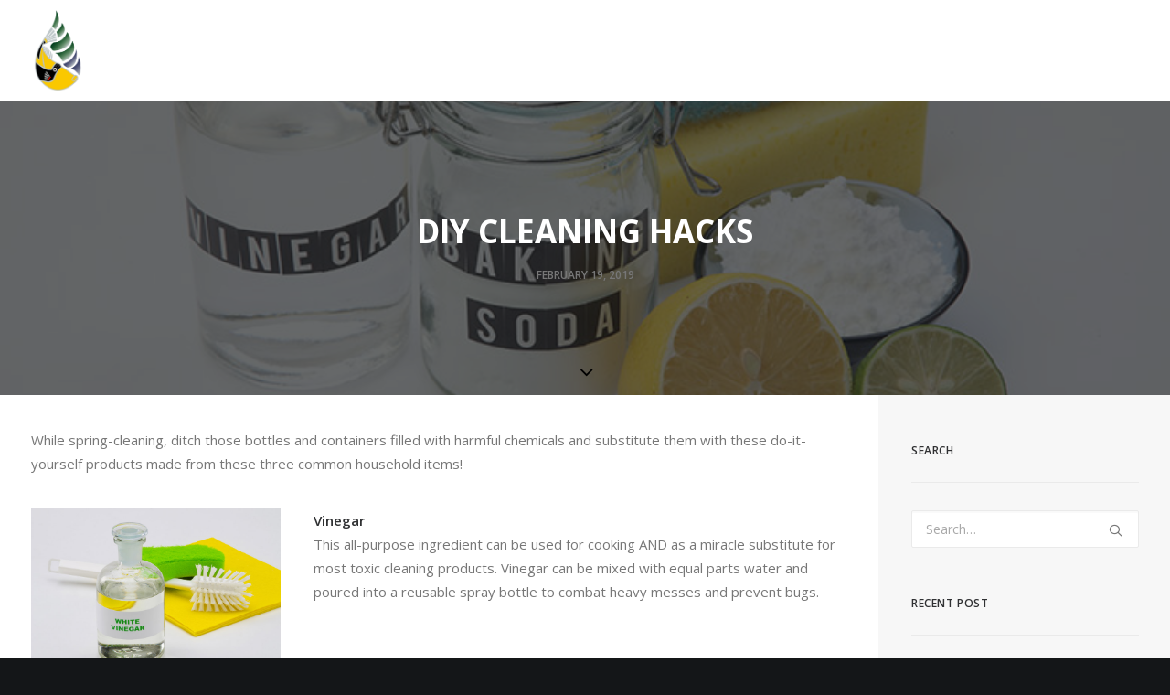

--- FILE ---
content_type: text/html; charset=utf-8
request_url: https://www.stormwaterhawaii.com/tips/diy-cleaning-hacks/
body_size: 21803
content:
<!DOCTYPE html>
<html class="no-touch" lang="en-US" xmlns="http://www.w3.org/1999/xhtml">
<head>
<meta http-equiv="Content-Type" content="text/html; charset=UTF-8">
<meta name="viewport" content="width=device-width, initial-scale=1">
<!--<meta property="og:url" content="http://www.stormwaterhawaii.com/hawaiistormpatrol/" />
<meta property="og:type" content="website" />
<meta property="og:title" content="Hawaii Storm Patrol" />
<meta property="og:description" content="Do you have what it takes to join the Hawaii Storm Patrol? Earn your official Hawaii Storm patrol badge by helping Lea and her friends stop the pollution of Hawaii's waters in the storybook below. Good Luck!" />
<meta property="og:image" content="http://www.stormwaterhawaii.com/hawaiistormpatrol/images/fb-image.jpg" />
<meta property="og:image:width" content="650" />
<meta property="og:image:height" content="520" />-->
<link rel="profile" href="http://gmpg.org/xfn/11">
<link rel="pingback" href="https://www.stormwaterhawaii.com/xmlrpc.php">
<meta name='robots' content='index, follow, max-image-preview:large, max-snippet:-1, max-video-preview:-1' />

	<!-- This site is optimized with the Yoast SEO plugin v20.8 - https://yoast.com/wordpress/plugins/seo/ -->
	<title>DIY Cleaning Hacks - Storm Water Hawaii</title><link rel="preload" as="style" href="https://fonts.googleapis.com/css?family=Poppins%3A300%2Cregular%2C500%2C600%2C700%7CDroid%20Serif%3Aregular%2Citalic%2C700%2C700italic%7CPlayfair%20Display%3Aregular%2Citalic%2C700%2C700italic%2C900%2C900italic%7CRoboto%3A100%2C100italic%2C300%2C300italic%2Cregular%2Citalic%2C500%2C500italic%2C700%2C700italic%2C900%2C900italic%7CQuicksand%3A300%2Cregular%2C500%2C700%7CLora%3Aregular%2Citalic%2C700%2C700italic%7CRoboto%20Condensed%3A300%2C300italic%2Cregular%2Citalic%2C700%2C700italic%7COpen%20Sans%3A300%2C300italic%2Cregular%2Citalic%2C600%2C600italic%2C700%2C700italic%2C800%2C800italic%7COpen%20Sans%20Condensed%3A300%2C300italic%2C700&#038;subset=devanagari%2Clatin-ext%2Clatin%2Ccyrillic%2Cvietnamese%2Cgreek%2Ccyrillic-ext%2Cgreek-ext&#038;display=swap" /><link rel="stylesheet" href="https://fonts.googleapis.com/css?family=Poppins%3A300%2Cregular%2C500%2C600%2C700%7CDroid%20Serif%3Aregular%2Citalic%2C700%2C700italic%7CPlayfair%20Display%3Aregular%2Citalic%2C700%2C700italic%2C900%2C900italic%7CRoboto%3A100%2C100italic%2C300%2C300italic%2Cregular%2Citalic%2C500%2C500italic%2C700%2C700italic%2C900%2C900italic%7CQuicksand%3A300%2Cregular%2C500%2C700%7CLora%3Aregular%2Citalic%2C700%2C700italic%7CRoboto%20Condensed%3A300%2C300italic%2Cregular%2Citalic%2C700%2C700italic%7COpen%20Sans%3A300%2C300italic%2Cregular%2Citalic%2C600%2C600italic%2C700%2C700italic%2C800%2C800italic%7COpen%20Sans%20Condensed%3A300%2C300italic%2C700&#038;subset=devanagari%2Clatin-ext%2Clatin%2Ccyrillic%2Cvietnamese%2Cgreek%2Ccyrillic-ext%2Cgreek-ext&#038;display=swap" media="print" onload="this.media='all'" /><noscript><link rel="stylesheet" href="https://fonts.googleapis.com/css?family=Poppins%3A300%2Cregular%2C500%2C600%2C700%7CDroid%20Serif%3Aregular%2Citalic%2C700%2C700italic%7CPlayfair%20Display%3Aregular%2Citalic%2C700%2C700italic%2C900%2C900italic%7CRoboto%3A100%2C100italic%2C300%2C300italic%2Cregular%2Citalic%2C500%2C500italic%2C700%2C700italic%2C900%2C900italic%7CQuicksand%3A300%2Cregular%2C500%2C700%7CLora%3Aregular%2Citalic%2C700%2C700italic%7CRoboto%20Condensed%3A300%2C300italic%2Cregular%2Citalic%2C700%2C700italic%7COpen%20Sans%3A300%2C300italic%2Cregular%2Citalic%2C600%2C600italic%2C700%2C700italic%2C800%2C800italic%7COpen%20Sans%20Condensed%3A300%2C300italic%2C700&#038;subset=devanagari%2Clatin-ext%2Clatin%2Ccyrillic%2Cvietnamese%2Cgreek%2Ccyrillic-ext%2Cgreek-ext&#038;display=swap" /></noscript>
	<link rel="canonical" href="https://www.stormwaterhawaii.com/tips/diy-cleaning-hacks/" />
	<meta property="og:locale" content="en_US" />
	<meta property="og:type" content="article" />
	<meta property="og:title" content="DIY Cleaning Hacks - Storm Water Hawaii" />
	<meta property="og:description" content="While spring-cleaning, ditch those bottles and containers filled with harmful chemicals and substitute them with these do-it-yourself products made from these three common household items!" />
	<meta property="og:url" content="https://www.stormwaterhawaii.com/tips/diy-cleaning-hacks/" />
	<meta property="og:site_name" content="Storm Water Hawaii" />
	<meta property="article:published_time" content="2019-02-19T22:04:56+00:00" />
	<meta property="article:modified_time" content="2020-11-17T05:58:23+00:00" />
	<meta property="og:image" content="https://www.stormwaterhawaii.com/wp-content/uploads/2020/11/DIY-cleaning-hacks-header.jpg" />
	<meta property="og:image:width" content="775" />
	<meta property="og:image:height" content="365" />
	<meta property="og:image:type" content="image/jpeg" />
	<meta name="author" content="wpadmin" />
	<meta name="twitter:card" content="summary_large_image" />
	<meta name="twitter:label1" content="Written by" />
	<meta name="twitter:data1" content="wpadmin" />
	<meta name="twitter:label2" content="Est. reading time" />
	<meta name="twitter:data2" content="1 minute" />
	<script type="application/ld+json" class="yoast-schema-graph">{"@context":"https://schema.org","@graph":[{"@type":"WebPage","@id":"https://www.stormwaterhawaii.com/tips/diy-cleaning-hacks/","url":"https://www.stormwaterhawaii.com/tips/diy-cleaning-hacks/","name":"DIY Cleaning Hacks - Storm Water Hawaii","isPartOf":{"@id":"https://www.stormwaterhawaii.com/#website"},"primaryImageOfPage":{"@id":"https://www.stormwaterhawaii.com/tips/diy-cleaning-hacks/#primaryimage"},"image":{"@id":"https://www.stormwaterhawaii.com/tips/diy-cleaning-hacks/#primaryimage"},"thumbnailUrl":"https://www.stormwaterhawaii.com/wp-content/uploads/2020/11/DIY-cleaning-hacks-header.jpg","datePublished":"2019-02-19T22:04:56+00:00","dateModified":"2020-11-17T05:58:23+00:00","author":{"@id":"https://www.stormwaterhawaii.com/#/schema/person/72e355b7dfc1b9490412bc2963eae429"},"breadcrumb":{"@id":"https://www.stormwaterhawaii.com/tips/diy-cleaning-hacks/#breadcrumb"},"inLanguage":"en-US","potentialAction":[{"@type":"ReadAction","target":["https://www.stormwaterhawaii.com/tips/diy-cleaning-hacks/"]}]},{"@type":"ImageObject","inLanguage":"en-US","@id":"https://www.stormwaterhawaii.com/tips/diy-cleaning-hacks/#primaryimage","url":"https://www.stormwaterhawaii.com/wp-content/uploads/2020/11/DIY-cleaning-hacks-header.jpg","contentUrl":"https://www.stormwaterhawaii.com/wp-content/uploads/2020/11/DIY-cleaning-hacks-header.jpg","width":775,"height":365},{"@type":"BreadcrumbList","@id":"https://www.stormwaterhawaii.com/tips/diy-cleaning-hacks/#breadcrumb","itemListElement":[{"@type":"ListItem","position":1,"name":"Home","item":"https://www.stormwaterhawaii.com/"},{"@type":"ListItem","position":2,"name":"DIY Cleaning Hacks"}]},{"@type":"WebSite","@id":"https://www.stormwaterhawaii.com/#website","url":"https://www.stormwaterhawaii.com/","name":"Storm Water Hawaii","description":"Protect Our Water","potentialAction":[{"@type":"SearchAction","target":{"@type":"EntryPoint","urlTemplate":"https://www.stormwaterhawaii.com/?s={search_term_string}"},"query-input":"required name=search_term_string"}],"inLanguage":"en-US"},{"@type":"Person","@id":"https://www.stormwaterhawaii.com/#/schema/person/72e355b7dfc1b9490412bc2963eae429","name":"wpadmin","image":{"@type":"ImageObject","inLanguage":"en-US","@id":"https://www.stormwaterhawaii.com/#/schema/person/image/","url":"https://secure.gravatar.com/avatar/d53495242f595d1e22e77ffa4162adee?s=96&d=mm&r=g","contentUrl":"https://secure.gravatar.com/avatar/d53495242f595d1e22e77ffa4162adee?s=96&d=mm&r=g","caption":"wpadmin"},"sameAs":["https://test.stormwaterhawaii.com"],"url":"https://www.stormwaterhawaii.com/author/wpadmin/"}]}</script>
	<!-- / Yoast SEO plugin. -->


<link rel='dns-prefetch' href='//fonts.googleapis.com' />
<link href='https://fonts.gstatic.com' crossorigin rel='preconnect' />
<link rel="alternate" type="application/rss+xml" title="Storm Water Hawaii &raquo; Feed" href="https://www.stormwaterhawaii.com/feed/" />
<link rel="alternate" type="application/rss+xml" title="Storm Water Hawaii &raquo; Comments Feed" href="https://www.stormwaterhawaii.com/comments/feed/" />
		<!-- This site uses the Google Analytics by MonsterInsights plugin v9.11.1 - Using Analytics tracking - https://www.monsterinsights.com/ -->
							<script src="//www.googletagmanager.com/gtag/js?id=G-DWGVBK3KRZ"  data-cfasync="false" data-wpfc-render="false" type="text/javascript" async></script>
			<script data-cfasync="false" data-wpfc-render="false" type="text/javascript">
				var mi_version = '9.11.1';
				var mi_track_user = true;
				var mi_no_track_reason = '';
								var MonsterInsightsDefaultLocations = {"page_location":"https:\/\/www.stormwaterhawaii.com\/tips\/diy-cleaning-hacks\/"};
								if ( typeof MonsterInsightsPrivacyGuardFilter === 'function' ) {
					var MonsterInsightsLocations = (typeof MonsterInsightsExcludeQuery === 'object') ? MonsterInsightsPrivacyGuardFilter( MonsterInsightsExcludeQuery ) : MonsterInsightsPrivacyGuardFilter( MonsterInsightsDefaultLocations );
				} else {
					var MonsterInsightsLocations = (typeof MonsterInsightsExcludeQuery === 'object') ? MonsterInsightsExcludeQuery : MonsterInsightsDefaultLocations;
				}

								var disableStrs = [
										'ga-disable-G-DWGVBK3KRZ',
									];

				/* Function to detect opted out users */
				function __gtagTrackerIsOptedOut() {
					for (var index = 0; index < disableStrs.length; index++) {
						if (document.cookie.indexOf(disableStrs[index] + '=true') > -1) {
							return true;
						}
					}

					return false;
				}

				/* Disable tracking if the opt-out cookie exists. */
				if (__gtagTrackerIsOptedOut()) {
					for (var index = 0; index < disableStrs.length; index++) {
						window[disableStrs[index]] = true;
					}
				}

				/* Opt-out function */
				function __gtagTrackerOptout() {
					for (var index = 0; index < disableStrs.length; index++) {
						document.cookie = disableStrs[index] + '=true; expires=Thu, 31 Dec 2099 23:59:59 UTC; path=/';
						window[disableStrs[index]] = true;
					}
				}

				if ('undefined' === typeof gaOptout) {
					function gaOptout() {
						__gtagTrackerOptout();
					}
				}
								window.dataLayer = window.dataLayer || [];

				window.MonsterInsightsDualTracker = {
					helpers: {},
					trackers: {},
				};
				if (mi_track_user) {
					function __gtagDataLayer() {
						dataLayer.push(arguments);
					}

					function __gtagTracker(type, name, parameters) {
						if (!parameters) {
							parameters = {};
						}

						if (parameters.send_to) {
							__gtagDataLayer.apply(null, arguments);
							return;
						}

						if (type === 'event') {
														parameters.send_to = monsterinsights_frontend.v4_id;
							var hookName = name;
							if (typeof parameters['event_category'] !== 'undefined') {
								hookName = parameters['event_category'] + ':' + name;
							}

							if (typeof MonsterInsightsDualTracker.trackers[hookName] !== 'undefined') {
								MonsterInsightsDualTracker.trackers[hookName](parameters);
							} else {
								__gtagDataLayer('event', name, parameters);
							}
							
						} else {
							__gtagDataLayer.apply(null, arguments);
						}
					}

					__gtagTracker('js', new Date());
					__gtagTracker('set', {
						'developer_id.dZGIzZG': true,
											});
					if ( MonsterInsightsLocations.page_location ) {
						__gtagTracker('set', MonsterInsightsLocations);
					}
										__gtagTracker('config', 'G-DWGVBK3KRZ', {"forceSSL":"true","link_attribution":"true"} );
										window.gtag = __gtagTracker;										(function () {
						/* https://developers.google.com/analytics/devguides/collection/analyticsjs/ */
						/* ga and __gaTracker compatibility shim. */
						var noopfn = function () {
							return null;
						};
						var newtracker = function () {
							return new Tracker();
						};
						var Tracker = function () {
							return null;
						};
						var p = Tracker.prototype;
						p.get = noopfn;
						p.set = noopfn;
						p.send = function () {
							var args = Array.prototype.slice.call(arguments);
							args.unshift('send');
							__gaTracker.apply(null, args);
						};
						var __gaTracker = function () {
							var len = arguments.length;
							if (len === 0) {
								return;
							}
							var f = arguments[len - 1];
							if (typeof f !== 'object' || f === null || typeof f.hitCallback !== 'function') {
								if ('send' === arguments[0]) {
									var hitConverted, hitObject = false, action;
									if ('event' === arguments[1]) {
										if ('undefined' !== typeof arguments[3]) {
											hitObject = {
												'eventAction': arguments[3],
												'eventCategory': arguments[2],
												'eventLabel': arguments[4],
												'value': arguments[5] ? arguments[5] : 1,
											}
										}
									}
									if ('pageview' === arguments[1]) {
										if ('undefined' !== typeof arguments[2]) {
											hitObject = {
												'eventAction': 'page_view',
												'page_path': arguments[2],
											}
										}
									}
									if (typeof arguments[2] === 'object') {
										hitObject = arguments[2];
									}
									if (typeof arguments[5] === 'object') {
										Object.assign(hitObject, arguments[5]);
									}
									if ('undefined' !== typeof arguments[1].hitType) {
										hitObject = arguments[1];
										if ('pageview' === hitObject.hitType) {
											hitObject.eventAction = 'page_view';
										}
									}
									if (hitObject) {
										action = 'timing' === arguments[1].hitType ? 'timing_complete' : hitObject.eventAction;
										hitConverted = mapArgs(hitObject);
										__gtagTracker('event', action, hitConverted);
									}
								}
								return;
							}

							function mapArgs(args) {
								var arg, hit = {};
								var gaMap = {
									'eventCategory': 'event_category',
									'eventAction': 'event_action',
									'eventLabel': 'event_label',
									'eventValue': 'event_value',
									'nonInteraction': 'non_interaction',
									'timingCategory': 'event_category',
									'timingVar': 'name',
									'timingValue': 'value',
									'timingLabel': 'event_label',
									'page': 'page_path',
									'location': 'page_location',
									'title': 'page_title',
									'referrer' : 'page_referrer',
								};
								for (arg in args) {
																		if (!(!args.hasOwnProperty(arg) || !gaMap.hasOwnProperty(arg))) {
										hit[gaMap[arg]] = args[arg];
									} else {
										hit[arg] = args[arg];
									}
								}
								return hit;
							}

							try {
								f.hitCallback();
							} catch (ex) {
							}
						};
						__gaTracker.create = newtracker;
						__gaTracker.getByName = newtracker;
						__gaTracker.getAll = function () {
							return [];
						};
						__gaTracker.remove = noopfn;
						__gaTracker.loaded = true;
						window['__gaTracker'] = __gaTracker;
					})();
									} else {
										console.log("");
					(function () {
						function __gtagTracker() {
							return null;
						}

						window['__gtagTracker'] = __gtagTracker;
						window['gtag'] = __gtagTracker;
					})();
									}
			</script>
							<!-- / Google Analytics by MonsterInsights -->
		<link rel='stylesheet' id='mailchimpSF_main_css-css' href='https://www.stormwaterhawaii.com/wp-content/cache/min/1/mailchimpSF_main_css.css?ver=1.5.8' type='text/css' media='all' />
<!--[if IE]>
<link rel='stylesheet' id='mailchimpSF_ie_css-css' href='https://www.stormwaterhawaii.com/wp-content/plugins/mailchimp/css/ie.css?ver=6.5.5' type='text/css' media='all' />
<![endif]-->
<link rel='stylesheet' id='formidable-css' href='https://www.stormwaterhawaii.com/wp-content/plugins/formidable/css/formidableforms.css?ver=114901' type='text/css' media='all' />
<link rel='stylesheet' id='layerslider-css' href='https://www.stormwaterhawaii.com/wp-content/plugins/LayerSlider/assets/static/layerslider/css/layerslider.css?ver=7.1.3' type='text/css' media='all' />
<style id='wp-emoji-styles-inline-css' type='text/css'>

	img.wp-smiley, img.emoji {
		display: inline !important;
		border: none !important;
		box-shadow: none !important;
		height: 1em !important;
		width: 1em !important;
		margin: 0 0.07em !important;
		vertical-align: -0.1em !important;
		background: none !important;
		padding: 0 !important;
	}
</style>
<link rel='stylesheet' id='wp-block-library-css' href='https://www.stormwaterhawaii.com/wp-includes/css/dist/block-library/style.min.css?ver=6.5.5' type='text/css' media='all' />
<style id='classic-theme-styles-inline-css' type='text/css'>
/*! This file is auto-generated */
.wp-block-button__link{color:#fff;background-color:#32373c;border-radius:9999px;box-shadow:none;text-decoration:none;padding:calc(.667em + 2px) calc(1.333em + 2px);font-size:1.125em}.wp-block-file__button{background:#32373c;color:#fff;text-decoration:none}
</style>
<style id='global-styles-inline-css' type='text/css'>
body{--wp--preset--color--black: #000000;--wp--preset--color--cyan-bluish-gray: #abb8c3;--wp--preset--color--white: #ffffff;--wp--preset--color--pale-pink: #f78da7;--wp--preset--color--vivid-red: #cf2e2e;--wp--preset--color--luminous-vivid-orange: #ff6900;--wp--preset--color--luminous-vivid-amber: #fcb900;--wp--preset--color--light-green-cyan: #7bdcb5;--wp--preset--color--vivid-green-cyan: #00d084;--wp--preset--color--pale-cyan-blue: #8ed1fc;--wp--preset--color--vivid-cyan-blue: #0693e3;--wp--preset--color--vivid-purple: #9b51e0;--wp--preset--gradient--vivid-cyan-blue-to-vivid-purple: linear-gradient(135deg,rgba(6,147,227,1) 0%,rgb(155,81,224) 100%);--wp--preset--gradient--light-green-cyan-to-vivid-green-cyan: linear-gradient(135deg,rgb(122,220,180) 0%,rgb(0,208,130) 100%);--wp--preset--gradient--luminous-vivid-amber-to-luminous-vivid-orange: linear-gradient(135deg,rgba(252,185,0,1) 0%,rgba(255,105,0,1) 100%);--wp--preset--gradient--luminous-vivid-orange-to-vivid-red: linear-gradient(135deg,rgba(255,105,0,1) 0%,rgb(207,46,46) 100%);--wp--preset--gradient--very-light-gray-to-cyan-bluish-gray: linear-gradient(135deg,rgb(238,238,238) 0%,rgb(169,184,195) 100%);--wp--preset--gradient--cool-to-warm-spectrum: linear-gradient(135deg,rgb(74,234,220) 0%,rgb(151,120,209) 20%,rgb(207,42,186) 40%,rgb(238,44,130) 60%,rgb(251,105,98) 80%,rgb(254,248,76) 100%);--wp--preset--gradient--blush-light-purple: linear-gradient(135deg,rgb(255,206,236) 0%,rgb(152,150,240) 100%);--wp--preset--gradient--blush-bordeaux: linear-gradient(135deg,rgb(254,205,165) 0%,rgb(254,45,45) 50%,rgb(107,0,62) 100%);--wp--preset--gradient--luminous-dusk: linear-gradient(135deg,rgb(255,203,112) 0%,rgb(199,81,192) 50%,rgb(65,88,208) 100%);--wp--preset--gradient--pale-ocean: linear-gradient(135deg,rgb(255,245,203) 0%,rgb(182,227,212) 50%,rgb(51,167,181) 100%);--wp--preset--gradient--electric-grass: linear-gradient(135deg,rgb(202,248,128) 0%,rgb(113,206,126) 100%);--wp--preset--gradient--midnight: linear-gradient(135deg,rgb(2,3,129) 0%,rgb(40,116,252) 100%);--wp--preset--font-size--small: 13px;--wp--preset--font-size--medium: 20px;--wp--preset--font-size--large: 36px;--wp--preset--font-size--x-large: 42px;--wp--preset--spacing--20: 0.44rem;--wp--preset--spacing--30: 0.67rem;--wp--preset--spacing--40: 1rem;--wp--preset--spacing--50: 1.5rem;--wp--preset--spacing--60: 2.25rem;--wp--preset--spacing--70: 3.38rem;--wp--preset--spacing--80: 5.06rem;--wp--preset--shadow--natural: 6px 6px 9px rgba(0, 0, 0, 0.2);--wp--preset--shadow--deep: 12px 12px 50px rgba(0, 0, 0, 0.4);--wp--preset--shadow--sharp: 6px 6px 0px rgba(0, 0, 0, 0.2);--wp--preset--shadow--outlined: 6px 6px 0px -3px rgba(255, 255, 255, 1), 6px 6px rgba(0, 0, 0, 1);--wp--preset--shadow--crisp: 6px 6px 0px rgba(0, 0, 0, 1);}:where(.is-layout-flex){gap: 0.5em;}:where(.is-layout-grid){gap: 0.5em;}body .is-layout-flex{display: flex;}body .is-layout-flex{flex-wrap: wrap;align-items: center;}body .is-layout-flex > *{margin: 0;}body .is-layout-grid{display: grid;}body .is-layout-grid > *{margin: 0;}:where(.wp-block-columns.is-layout-flex){gap: 2em;}:where(.wp-block-columns.is-layout-grid){gap: 2em;}:where(.wp-block-post-template.is-layout-flex){gap: 1.25em;}:where(.wp-block-post-template.is-layout-grid){gap: 1.25em;}.has-black-color{color: var(--wp--preset--color--black) !important;}.has-cyan-bluish-gray-color{color: var(--wp--preset--color--cyan-bluish-gray) !important;}.has-white-color{color: var(--wp--preset--color--white) !important;}.has-pale-pink-color{color: var(--wp--preset--color--pale-pink) !important;}.has-vivid-red-color{color: var(--wp--preset--color--vivid-red) !important;}.has-luminous-vivid-orange-color{color: var(--wp--preset--color--luminous-vivid-orange) !important;}.has-luminous-vivid-amber-color{color: var(--wp--preset--color--luminous-vivid-amber) !important;}.has-light-green-cyan-color{color: var(--wp--preset--color--light-green-cyan) !important;}.has-vivid-green-cyan-color{color: var(--wp--preset--color--vivid-green-cyan) !important;}.has-pale-cyan-blue-color{color: var(--wp--preset--color--pale-cyan-blue) !important;}.has-vivid-cyan-blue-color{color: var(--wp--preset--color--vivid-cyan-blue) !important;}.has-vivid-purple-color{color: var(--wp--preset--color--vivid-purple) !important;}.has-black-background-color{background-color: var(--wp--preset--color--black) !important;}.has-cyan-bluish-gray-background-color{background-color: var(--wp--preset--color--cyan-bluish-gray) !important;}.has-white-background-color{background-color: var(--wp--preset--color--white) !important;}.has-pale-pink-background-color{background-color: var(--wp--preset--color--pale-pink) !important;}.has-vivid-red-background-color{background-color: var(--wp--preset--color--vivid-red) !important;}.has-luminous-vivid-orange-background-color{background-color: var(--wp--preset--color--luminous-vivid-orange) !important;}.has-luminous-vivid-amber-background-color{background-color: var(--wp--preset--color--luminous-vivid-amber) !important;}.has-light-green-cyan-background-color{background-color: var(--wp--preset--color--light-green-cyan) !important;}.has-vivid-green-cyan-background-color{background-color: var(--wp--preset--color--vivid-green-cyan) !important;}.has-pale-cyan-blue-background-color{background-color: var(--wp--preset--color--pale-cyan-blue) !important;}.has-vivid-cyan-blue-background-color{background-color: var(--wp--preset--color--vivid-cyan-blue) !important;}.has-vivid-purple-background-color{background-color: var(--wp--preset--color--vivid-purple) !important;}.has-black-border-color{border-color: var(--wp--preset--color--black) !important;}.has-cyan-bluish-gray-border-color{border-color: var(--wp--preset--color--cyan-bluish-gray) !important;}.has-white-border-color{border-color: var(--wp--preset--color--white) !important;}.has-pale-pink-border-color{border-color: var(--wp--preset--color--pale-pink) !important;}.has-vivid-red-border-color{border-color: var(--wp--preset--color--vivid-red) !important;}.has-luminous-vivid-orange-border-color{border-color: var(--wp--preset--color--luminous-vivid-orange) !important;}.has-luminous-vivid-amber-border-color{border-color: var(--wp--preset--color--luminous-vivid-amber) !important;}.has-light-green-cyan-border-color{border-color: var(--wp--preset--color--light-green-cyan) !important;}.has-vivid-green-cyan-border-color{border-color: var(--wp--preset--color--vivid-green-cyan) !important;}.has-pale-cyan-blue-border-color{border-color: var(--wp--preset--color--pale-cyan-blue) !important;}.has-vivid-cyan-blue-border-color{border-color: var(--wp--preset--color--vivid-cyan-blue) !important;}.has-vivid-purple-border-color{border-color: var(--wp--preset--color--vivid-purple) !important;}.has-vivid-cyan-blue-to-vivid-purple-gradient-background{background: var(--wp--preset--gradient--vivid-cyan-blue-to-vivid-purple) !important;}.has-light-green-cyan-to-vivid-green-cyan-gradient-background{background: var(--wp--preset--gradient--light-green-cyan-to-vivid-green-cyan) !important;}.has-luminous-vivid-amber-to-luminous-vivid-orange-gradient-background{background: var(--wp--preset--gradient--luminous-vivid-amber-to-luminous-vivid-orange) !important;}.has-luminous-vivid-orange-to-vivid-red-gradient-background{background: var(--wp--preset--gradient--luminous-vivid-orange-to-vivid-red) !important;}.has-very-light-gray-to-cyan-bluish-gray-gradient-background{background: var(--wp--preset--gradient--very-light-gray-to-cyan-bluish-gray) !important;}.has-cool-to-warm-spectrum-gradient-background{background: var(--wp--preset--gradient--cool-to-warm-spectrum) !important;}.has-blush-light-purple-gradient-background{background: var(--wp--preset--gradient--blush-light-purple) !important;}.has-blush-bordeaux-gradient-background{background: var(--wp--preset--gradient--blush-bordeaux) !important;}.has-luminous-dusk-gradient-background{background: var(--wp--preset--gradient--luminous-dusk) !important;}.has-pale-ocean-gradient-background{background: var(--wp--preset--gradient--pale-ocean) !important;}.has-electric-grass-gradient-background{background: var(--wp--preset--gradient--electric-grass) !important;}.has-midnight-gradient-background{background: var(--wp--preset--gradient--midnight) !important;}.has-small-font-size{font-size: var(--wp--preset--font-size--small) !important;}.has-medium-font-size{font-size: var(--wp--preset--font-size--medium) !important;}.has-large-font-size{font-size: var(--wp--preset--font-size--large) !important;}.has-x-large-font-size{font-size: var(--wp--preset--font-size--x-large) !important;}
.wp-block-navigation a:where(:not(.wp-element-button)){color: inherit;}
:where(.wp-block-post-template.is-layout-flex){gap: 1.25em;}:where(.wp-block-post-template.is-layout-grid){gap: 1.25em;}
:where(.wp-block-columns.is-layout-flex){gap: 2em;}:where(.wp-block-columns.is-layout-grid){gap: 2em;}
.wp-block-pullquote{font-size: 1.5em;line-height: 1.6;}
</style>
<link rel='stylesheet' id='contact-form-7-css' href='https://www.stormwaterhawaii.com/wp-content/plugins/contact-form-7/includes/css/styles.css?ver=5.7.6' type='text/css' media='all' />

<link rel='stylesheet' id='uncode-privacy-css' href='https://www.stormwaterhawaii.com/wp-content/plugins/uncode-privacy/assets/css/uncode-privacy-public.css?ver=2.2.2' type='text/css' media='all' />
<link rel='stylesheet' id='uncode-style-css' href='https://www.stormwaterhawaii.com/wp-content/themes/uncode/library/css/style.css' type='text/css' media='all' />
<style id='uncode-style-inline-css' type='text/css'>

@media (max-width: 959px) { .navbar-brand > * { height: 50px !important;}}
@media (min-width: 960px) { .limit-width { max-width: 1200px; margin: auto;}}
.menu-primary ul.menu-smart > li > a, .menu-primary ul.menu-smart li.dropdown > a, .menu-primary ul.menu-smart li.mega-menu > a, .vmenu-container ul.menu-smart > li > a, .vmenu-container ul.menu-smart li.dropdown > a { text-transform: uppercase; }
</style>
<link rel='stylesheet' id='uncode-icons-css' href='https://www.stormwaterhawaii.com/wp-content/themes/uncode/library/css/uncode-icons.css' type='text/css' media='all' />
<link rel='stylesheet' id='uncode-custom-style-css' href='https://www.stormwaterhawaii.com/wp-content/themes/uncode/library/css/style-custom.css' type='text/css' media='all' />
<style id='uncode-custom-style-inline-css' type='text/css'>
.btn-textblack {color:#000000 !important;}.header-wrapper .header-content-inner > *:first-child {color:#ffffff;}body[class*=hmenu-]:not(.hmenu-center-split):not(.hmenu-center-double):not(.hormenu-position-right) .logo-container {padding-top:10px;padding-bottom:10px}.fluid-wrapper {position:relative;padding-bottom:56.25%; height:0;}.fluid-wrapper iframe {position:absolute;top:0;left:0;width:100%;height:100%;border:none;}.style-light .link, .style-dark .style-light .link, .style-light a, .style-dark .style-light a, .style-light input[type=checkbox]:checked:before, .style-dark .style-light input[type=checkbox]:checked:before {color:#21b9c4;}.style-light .link-hover, .style-dark .style-light .link-hover, .style-light a:not(.btn-text-skin):hover, .style-dark .style-light a:not(.btn-text-skin):hover, .style-light a:not(.btn-text-skin):focus, .style-dark .style-light a:not(.btn-text-skin):focus, .style-light a.active, .style-dark .style-light a.active, .style-light .tmb .t-entry-text .t-entry-title a:hover, .style-dark .style-light .tmb .t-entry-text .t-entry-title a:hover, .style-light .tmb .t-entry-text .t-entry-title a:focus, .style-dark .style-light .tmb .t-entry-text .t-entry-title a:focus, .style-light .tmb .t-entry p.t-entry-comments .extras a:hover i, .style-dark .style-light .tmb .t-entry p.t-entry-comments .extras a:hover i, .style-light .tmb .t-entry p.t-entry-comments .extras a.active i, .style-dark .style-light .tmb .t-entry p.t-entry-comments .extras a.active i, .style-light .tmb .t-entry p.t-entry-comments .extras a:focus i, .style-dark .style-light .tmb .t-entry p.t-entry-comments .extras a:focus i, .style-light .widget_nav_menu li.active > a, .style-dark .style-light .widget_nav_menu li.active > a, .style-light div[class*=sharer-].share-button label:hover, .style-dark .style-light div[class*=sharer-].share-button label:hover, .style-light div[class*=sharer-].share-button label:focus, .style-dark .style-light div[class*=sharer-].share-button label:focus {color:#1c8c94;}.style-dark .link, .style-light .style-dark .link, .style-dark a, .style-light .style-dark a, .style-dark input[type=checkbox]:checked:before, .style-light .style-dark input[type=checkbox]:checked:before {color:#fbe16a;}.style-dark .link-hover, .style-light .style-dark .link-hover, .style-dark a:not(.btn-text-skin):hover, .style-light .style-dark a:not(.btn-text-skin):hover, .style-dark a:not(.btn-text-skin):focus, .style-light .style-dark a:not(.btn-text-skin):focus, .style-dark a.active, .style-light .style-dark a.active, .style-dark .tmb .t-entry-text .t-entry-title a:hover, .style-light .style-dark .tmb .t-entry-text .t-entry-title a:hover, .style-dark .tmb .t-entry-text .t-entry-title a:focus, .style-light .style-dark .tmb .t-entry-text .t-entry-title a:focus, .style-dark .tmb .t-entry p.t-entry-comments .extras a:hover i, .style-light .style-dark .tmb .t-entry p.t-entry-comments .extras a:hover i, .style-dark .tmb .t-entry p.t-entry-comments .extras a.active i, .style-light .style-dark .tmb .t-entry p.t-entry-comments .extras a.active i, .style-dark .tmb .t-entry p.t-entry-comments .extras a:focus i, .style-light .style-dark .tmb .t-entry p.t-entry-comments .extras a:focus i, .style-dark .widget_nav_menu li.active > a, .style-light .style-dark .widget_nav_menu li.active > a, .style-dark div[class*=sharer-].share-button label:hover, .style-light .style-dark div[class*=sharer-].share-button label:hover, .style-dark div[class*=sharer-].share-button label:focus, .style-light .style-dark div[class*=sharer-].share-button label:focus {color:white;}.menu-primary ul.menu-smart > li > a, .menu-primary ul.menu-smart li.dropdown > a, .menu-primary ul.menu-smart li.mega-menu > a, .vmenu-container ul.menu-smart > li > a, .vmenu-container ul.menu-smart li.dropdown > a {text-transform:capitalize;font-weight:400 !important;}.main-container .row-container .row-parent .half-internal-gutter .uncont > * {color:white;}.style-light .btn-default, .style-dark .style-light .btn-default, .tmb-light .t-entry-text .btn-default, .style-dark .tmb-light .t-entry-text .btn-default, .tmb-dark .t-overlay-inner .btn-default {background-color:#21b9c4 !important;border-color:#21b9c4 !important;}.style-light .btn-default:not(.btn-hover-nobg):not(.icon-animated):not(.btn-flat):hover, .style-dark .style-light .btn-default:not(.btn-hover-nobg):not(.icon-animated):not(.btn-flat):hover, .tmb-light .t-entry-text .btn-default:not(.btn-hover-nobg):not(.icon-animated):not(.btn-flat):hover, .style-dark .tmb-light .t-entry-text .btn-default:not(.btn-hover-nobg):not(.icon-animated):not(.btn-flat):hover, .tmb-dark .t-overlay-inner .btn-default:not(.btn-hover-nobg):not(.icon-animated):not(.btn-flat):hover, .style-light .btn-default.active, .style-dark .style-light .btn-default.active, .tmb-light .t-entry-text .btn-default.active, .style-dark .tmb-light .t-entry-text .btn-default.active, .tmb-dark .t-overlay-inner .btn-default.active {color:#21b9c4 !important;border-color:#21b9c4 !important;}element.style {}.uncode_text_column > *:first-child {margin-top:0px;}body, p, li, dt, dd, dl, address, label, pre, code {font-size:16px;}p, li, dt, dd, dl, address, label, small, pre, code {font-size:15px;line-height:1.75;margin:18px 0 0;}* {box-sizing:border-box;}user agent stylesheetp {display:block;margin-block-start:1em;margin-block-end:1em;margin-inline-start:0px;margin-inline-end:0px;}.main-container .row-container .row-parent .half-internal-gutter .uncont > * {color:#777777;}
</style>
<link rel='stylesheet' id='child-style-css' href='https://www.stormwaterhawaii.com/wp-content/themes/uncode-child/style.css' type='text/css' media='all' />
<script type="text/javascript" src="https://www.stormwaterhawaii.com/wp-includes/js/jquery/jquery.min.js?ver=3.7.1" id="jquery-core-js"></script>
<script type="text/javascript" src="https://www.stormwaterhawaii.com/wp-includes/js/jquery/jquery-migrate.min.js?ver=3.4.1" id="jquery-migrate-js"></script>
<script type="text/javascript" id="layerslider-utils-js-extra">
/* <![CDATA[ */
var LS_Meta = {"v":"7.1.3","fixGSAP":"1"};
/* ]]> */
</script>
<script data-minify="1" type="text/javascript" src="https://www.stormwaterhawaii.com/wp-content/cache/min/1/wp-content/plugins/LayerSlider/assets/static/layerslider/js/layerslider.utils.js?ver=1674219297" id="layerslider-utils-js" defer></script>
<script data-minify="1" type="text/javascript" src="https://www.stormwaterhawaii.com/wp-content/cache/min/1/wp-content/plugins/LayerSlider/assets/static/layerslider/js/layerslider.kreaturamedia.jquery.js?ver=1674219297" id="layerslider-js" defer></script>
<script data-minify="1" type="text/javascript" src="https://www.stormwaterhawaii.com/wp-content/cache/min/1/wp-content/plugins/LayerSlider/assets/static/layerslider/js/layerslider.transitions.js?ver=1674219297" id="layerslider-transitions-js" defer></script>
<script type="text/javascript" src="https://www.stormwaterhawaii.com/wp-content/plugins/google-analytics-for-wordpress/assets/js/frontend-gtag.min.js?ver=9.11.1" id="monsterinsights-frontend-script-js" async="async" data-wp-strategy="async"></script>
<script data-cfasync="false" data-wpfc-render="false" type="text/javascript" id='monsterinsights-frontend-script-js-extra'>/* <![CDATA[ */
var monsterinsights_frontend = {"js_events_tracking":"true","download_extensions":"doc,pdf,ppt,zip,xls,docx,pptx,xlsx","inbound_paths":"[{\"path\":\"\\\/go\\\/\",\"label\":\"affiliate\"},{\"path\":\"\\\/recommend\\\/\",\"label\":\"affiliate\"}]","home_url":"https:\/\/www.stormwaterhawaii.com","hash_tracking":"false","v4_id":"G-DWGVBK3KRZ"};/* ]]> */
</script>
<script type="text/javascript" id="uncode-init-js-extra">
/* <![CDATA[ */
var SiteParameters = {"days":"days","hours":"hours","minutes":"minutes","seconds":"seconds","constant_scroll":"on","scroll_speed":"2","parallax_factor":"0.25","loading":"Loading\u2026","slide_name":"slide","slide_footer":"footer","ajax_url":"https:\/\/www.stormwaterhawaii.com\/wp-admin\/admin-ajax.php","nonce_adaptive_images":"94829f45b2","enable_debug":"","block_mobile_videos":"","is_frontend_editor":"","mobile_parallax_allowed":"","wireframes_plugin_active":"1","sticky_elements":"off","lazyload_type":"rocket","update_wc_fragments":"1"};
/* ]]> */
</script>
<script type="text/javascript" src="https://www.stormwaterhawaii.com/wp-content/themes/uncode/library/js/init.js" id="uncode-init-js"></script>
<meta name="generator" content="Powered by LayerSlider 7.1.3 - Multi-Purpose, Responsive, Parallax, Mobile-Friendly Slider Plugin for WordPress." />
<!-- LayerSlider updates and docs at: https://layerslider.com -->
<link rel="https://api.w.org/" href="https://www.stormwaterhawaii.com/wp-json/" /><link rel="alternate" type="application/json" href="https://www.stormwaterhawaii.com/wp-json/wp/v2/posts/87550" /><link rel="EditURI" type="application/rsd+xml" title="RSD" href="https://www.stormwaterhawaii.com/xmlrpc.php?rsd" />
<meta name="generator" content="WordPress 6.5.5" />
<link rel='shortlink' href='https://www.stormwaterhawaii.com/?p=87550' />
<link rel="alternate" type="application/json+oembed" href="https://www.stormwaterhawaii.com/wp-json/oembed/1.0/embed?url=https%3A%2F%2Fwww.stormwaterhawaii.com%2Ftips%2Fdiy-cleaning-hacks%2F" />
<link rel="alternate" type="text/xml+oembed" href="https://www.stormwaterhawaii.com/wp-json/oembed/1.0/embed?url=https%3A%2F%2Fwww.stormwaterhawaii.com%2Ftips%2Fdiy-cleaning-hacks%2F&#038;format=xml" />
<meta name="generator" content="Site Kit by Google 1.101.0" /><script>document.documentElement.className += " js";</script>
<link rel="apple-touch-icon" sizes="180x180" href="/wp-content/uploads/fbrfg/apple-touch-icon.png">
<link rel="icon" type="image/png" sizes="32x32" href="/wp-content/uploads/fbrfg/favicon-32x32.png">
<link rel="icon" type="image/png" sizes="16x16" href="/wp-content/uploads/fbrfg/favicon-16x16.png">
<link rel="manifest" href="/wp-content/uploads/fbrfg/site.webmanifest">
<link rel="mask-icon" href="/wp-content/uploads/fbrfg/safari-pinned-tab.svg" color="#5bbad5">
<link rel="shortcut icon" href="/wp-content/uploads/fbrfg/favicon.ico">
<meta name="msapplication-TileColor" content="#da532c">
<meta name="msapplication-config" content="/wp-content/uploads/fbrfg/browserconfig.xml">
<meta name="theme-color" content="#ffffff"><style type="text/css">.recentcomments a{display:inline !important;padding:0 !important;margin:0 !important;}</style><meta name="generator" content="Powered by Slider Revolution 6.6.10 - responsive, Mobile-Friendly Slider Plugin for WordPress with comfortable drag and drop interface." />
<script>function setREVStartSize(e){
			//window.requestAnimationFrame(function() {
				window.RSIW = window.RSIW===undefined ? window.innerWidth : window.RSIW;
				window.RSIH = window.RSIH===undefined ? window.innerHeight : window.RSIH;
				try {
					var pw = document.getElementById(e.c).parentNode.offsetWidth,
						newh;
					pw = pw===0 || isNaN(pw) || (e.l=="fullwidth" || e.layout=="fullwidth") ? window.RSIW : pw;
					e.tabw = e.tabw===undefined ? 0 : parseInt(e.tabw);
					e.thumbw = e.thumbw===undefined ? 0 : parseInt(e.thumbw);
					e.tabh = e.tabh===undefined ? 0 : parseInt(e.tabh);
					e.thumbh = e.thumbh===undefined ? 0 : parseInt(e.thumbh);
					e.tabhide = e.tabhide===undefined ? 0 : parseInt(e.tabhide);
					e.thumbhide = e.thumbhide===undefined ? 0 : parseInt(e.thumbhide);
					e.mh = e.mh===undefined || e.mh=="" || e.mh==="auto" ? 0 : parseInt(e.mh,0);
					if(e.layout==="fullscreen" || e.l==="fullscreen")
						newh = Math.max(e.mh,window.RSIH);
					else{
						e.gw = Array.isArray(e.gw) ? e.gw : [e.gw];
						for (var i in e.rl) if (e.gw[i]===undefined || e.gw[i]===0) e.gw[i] = e.gw[i-1];
						e.gh = e.el===undefined || e.el==="" || (Array.isArray(e.el) && e.el.length==0)? e.gh : e.el;
						e.gh = Array.isArray(e.gh) ? e.gh : [e.gh];
						for (var i in e.rl) if (e.gh[i]===undefined || e.gh[i]===0) e.gh[i] = e.gh[i-1];
											
						var nl = new Array(e.rl.length),
							ix = 0,
							sl;
						e.tabw = e.tabhide>=pw ? 0 : e.tabw;
						e.thumbw = e.thumbhide>=pw ? 0 : e.thumbw;
						e.tabh = e.tabhide>=pw ? 0 : e.tabh;
						e.thumbh = e.thumbhide>=pw ? 0 : e.thumbh;
						for (var i in e.rl) nl[i] = e.rl[i]<window.RSIW ? 0 : e.rl[i];
						sl = nl[0];
						for (var i in nl) if (sl>nl[i] && nl[i]>0) { sl = nl[i]; ix=i;}
						var m = pw>(e.gw[ix]+e.tabw+e.thumbw) ? 1 : (pw-(e.tabw+e.thumbw)) / (e.gw[ix]);
						newh =  (e.gh[ix] * m) + (e.tabh + e.thumbh);
					}
					var el = document.getElementById(e.c);
					if (el!==null && el) el.style.height = newh+"px";
					el = document.getElementById(e.c+"_wrapper");
					if (el!==null && el) {
						el.style.height = newh+"px";
						el.style.display = "block";
					}
				} catch(e){
					console.log("Failure at Presize of Slider:" + e)
				}
			//});
		  };</script>
		<style type="text/css" id="wp-custom-css">
			/* Force header background to always be white */
.site-header, 
header#masthead {
    background-color: #ffffff !important;
    position: fixed; /* keep consistent with scroll effect */
}

/* Remove the transparent effect class if applied */
.site-header.transparent-header {
    background-color: #ffffff !important;
}
		</style>
		<noscript><style> .wpb_animate_when_almost_visible { opacity: 1; }</style></noscript><noscript><style id="rocket-lazyload-nojs-css">.rll-youtube-player, [data-lazy-src]{display:none !important;}</style></noscript><!-- Google Tag Manager -->
<script>/*(function(w,d,s,l,i){w[l]=w[l]||[];w[l].push({'gtm.start':
new Date().getTime(),event:'gtm.js'});var f=d.getElementsByTagName(s)[0],
j=d.createElement(s),dl=l!='dataLayer'?'&l='+l:'';j.async=true;j.src=
'https://www.googletagmanager.com/gtm.js?id='+i+dl;f.parentNode.insertBefore(j,f);
})(window,document,'script','dataLayer','G-EVF3LQZ4YX')*/;</script>
<!-- End Google Tag Manager GTM-P3QTP8H -->
<!-- Global site tag (gtag.js) - Google Analytics -->
<!-- Google Tag Manager -->
<script>(function(w,d,s,l,i){w[l]=w[l]||[];w[l].push({'gtm.start':
new Date().getTime(),event:'gtm.js'});var f=d.getElementsByTagName(s)[0],
j=d.createElement(s),dl=l!='dataLayer'?'&l='+l:'';j.async=true;j.src=
'https://www.googletagmanager.com/gtm.js?id='+i+dl;f.parentNode.insertBefore(j,f);
})(window,document,'script','dataLayer','GTM-MTLDSV8');</script>
<!-- End Google Tag Manager -->
</head>
<body class="post-template-default single single-post postid-87550 single-format-standard  style-color-wayh-bg hormenu-position-left hmenu hmenu-position-right header-full-width main-center-align menu-mobile-animated menu-mobile-centered mobile-parallax-not-allowed ilb-no-bounce unreg qw-body-scroll-disabled wpb-js-composer js-comp-ver-6.9.0.2 vc_responsive" data-border="0">
<!-- Google Tag Manager (noscript) -->
<noscript><iframe src="https://www.googletagmanager.com/ns.html?id=GTM-MTLDSV8"
height="0" width="0" style="display:none;visibility:hidden"></iframe></noscript>
<!-- End Google Tag Manager (noscript) -->


	
		<div class="body-borders" data-border="0"><div class="top-border body-border-shadow"></div><div class="right-border body-border-shadow"></div><div class="bottom-border body-border-shadow"></div><div class="left-border body-border-shadow"></div><div class="top-border style-light-bg"></div><div class="right-border style-light-bg"></div><div class="bottom-border style-light-bg"></div><div class="left-border style-light-bg"></div></div>	<div class="box-wrapper">
		<div class="box-container">
		<script type="text/javascript">UNCODE.initBox();</script>
		<div class="menu-wrapper menu-sticky">
													
													<header id="masthead" class="navbar menu-primary menu-dark submenu-dark menu-transparent menu-add-padding style-dark-original menu-absolute menu-animated menu-with-logo">
														<div class="menu-container style-color-xsdn-bg menu-no-borders">
															<div class="row-menu">
																<div class="row-menu-inner">
																	<div id="logo-container-mobile" class="col-lg-0 logo-container middle">
																		<div id="main-logo" class="navbar-header style-dark">
																			<a href="https://www.stormwaterhawaii.com/" class="navbar-brand" data-minheight="20"><div class="logo-image main-logo  logo-light" data-maxheight="90" style="height: 90px;display:none;"><img fetchpriority="high" decoding="async" src="data:image/svg+xml,%3Csvg%20xmlns='http://www.w3.org/2000/svg'%20viewBox='0%200%20675%20399'%3E%3C/svg%3E" alt="logo" width="675" height="399" class="img-responsive" data-lazy-src="https://www.stormwaterhawaii.com/wp-content/uploads/2020/11/StormWaterHawaii_logo.png" /><noscript><img fetchpriority="high" decoding="async" src="https://www.stormwaterhawaii.com/wp-content/uploads/2020/11/StormWaterHawaii_logo.png" alt="logo" width="675" height="399" class="img-responsive" /></noscript></div><div class="logo-image main-logo  logo-dark" data-maxheight="90" style="height: 90px;"><img decoding="async" src="data:image/svg+xml,%3Csvg%20xmlns='http://www.w3.org/2000/svg'%20viewBox='0%200%20675%20399'%3E%3C/svg%3E" alt="logo" width="675" height="399" class="img-responsive" data-lazy-src="https://www.stormwaterhawaii.com/wp-content/uploads/2020/11/StormWaterHawaii_logo_dark.png" /><noscript><img decoding="async" src="https://www.stormwaterhawaii.com/wp-content/uploads/2020/11/StormWaterHawaii_logo_dark.png" alt="logo" width="675" height="399" class="img-responsive" /></noscript></div></a>
																		</div>
																		<div class="mmb-container"><div class="mobile-additional-icons"></div><div class="mobile-menu-button 1 mobile-menu-button-dark lines-button x2"><span class="lines"></span></div></div>
																	</div>
																	<div class="col-lg-12 main-menu-container middle">
																		<div class="menu-horizontal menu-dd-shadow-lg">
																			<div class="menu-horizontal-inner">
																				<div class="nav navbar-nav navbar-main navbar-nav-last"><ul id="menu-main-menu" class="menu-primary-inner menu-smart sm"><li id="menu-item-86829" class="menu-item menu-item-type-post_type menu-item-object-page menu-item-home menu-item-86829 menu-item-link"><a title="Home" href="https://www.stormwaterhawaii.com/">Home<i class="fa fa-angle-right fa-dropdown"></i></a></li>
<li id="menu-item-86830" class="menu-item menu-item-type-post_type menu-item-object-page menu-item-86830 menu-item-link"><a title="Storm Water Plan" href="https://www.stormwaterhawaii.com/hawaii-storm-water-program-plan/">Storm Water Plan<i class="fa fa-angle-right fa-dropdown"></i></a></li>
<li id="menu-item-86831" class="menu-item menu-item-type-post_type menu-item-object-page menu-item-has-children menu-item-86831 dropdown menu-item-link"><a title="About" href="https://www.stormwaterhawaii.com/about/" data-toggle="dropdown" class="dropdown-toggle" data-type="title">About<i class="fa fa-angle-down fa-dropdown"></i></a>
<ul role="menu" class="drop-menu">
	<li id="menu-item-96181" class="menu-item menu-item-type-post_type menu-item-object-page menu-item-96181"><a title="2022 SWMPP Overview" href="https://www.stormwaterhawaii.com/2022-swmpp-overview/">2022 SWMPP Overview<i class="fa fa-angle-right fa-dropdown"></i></a></li>
	<li id="menu-item-86833" class="menu-item menu-item-type-post_type menu-item-object-page menu-item-86833"><a title="Storm Drain System" href="https://www.stormwaterhawaii.com/about/storm-drain-system/">Storm Drain System<i class="fa fa-angle-right fa-dropdown"></i></a></li>
	<li id="menu-item-86835" class="menu-item menu-item-type-post_type menu-item-object-page menu-item-86835"><a title="Glossary of Terms" href="https://www.stormwaterhawaii.com/about/glossary-of-terms/">Glossary of Terms<i class="fa fa-angle-right fa-dropdown"></i></a></li>
	<li id="menu-item-86834" class="menu-item menu-item-type-post_type menu-item-object-page menu-item-86834"><a title="Partnerships" href="https://www.stormwaterhawaii.com/about/partnerships/">Partnerships<i class="fa fa-angle-right fa-dropdown"></i></a></li>
	<li id="menu-item-86832" class="menu-item menu-item-type-post_type menu-item-object-page menu-item-86832"><a title="Awards" href="https://www.stormwaterhawaii.com/about/awards/">Awards<i class="fa fa-angle-right fa-dropdown"></i></a></li>
	<li id="menu-item-86836" class="menu-item menu-item-type-post_type menu-item-object-page menu-item-86836"><a title="FAQs" href="https://www.stormwaterhawaii.com/about/frequently-asked-questions/">FAQs<i class="fa fa-angle-right fa-dropdown"></i></a></li>
</ul>
</li>
<li id="menu-item-86840" class="menu-item menu-item-type-post_type menu-item-object-page menu-item-has-children menu-item-86840 dropdown menu-item-link"><a title="Community" href="https://www.stormwaterhawaii.com/community/" data-toggle="dropdown" class="dropdown-toggle" data-type="title">Community<i class="fa fa-angle-down fa-dropdown"></i></a>
<ul role="menu" class="drop-menu">
	<li id="menu-item-86838" class="menu-item menu-item-type-post_type menu-item-object-page menu-item-86838"><a title="SWMP In The Community" href="https://www.stormwaterhawaii.com/swmp-in-the-community/">SWMP In The Community<i class="fa fa-angle-right fa-dropdown"></i></a></li>
	<li id="menu-item-86837" class="menu-item menu-item-type-post_type menu-item-object-page menu-item-86837"><a title="Upcoming Events" href="https://www.stormwaterhawaii.com/community/upcoming-events/">Upcoming Events<i class="fa fa-angle-right fa-dropdown"></i></a></li>
	<li id="menu-item-87893" class="menu-item menu-item-type-post_type menu-item-object-page menu-item-87893"><a title="Latest News" href="https://www.stormwaterhawaii.com/latest-news/">Latest News<i class="fa fa-angle-right fa-dropdown"></i></a></li>
	<li id="menu-item-96715" class="menu-item menu-item-type-taxonomy menu-item-object-category menu-item-96715"><a title="Adopt-A-Highway Champions" href="https://www.stormwaterhawaii.com/category/aah-champions/">Adopt-A-Highway Champions<i class="fa fa-angle-right fa-dropdown"></i></a></li>
	<li id="menu-item-87191" class="menu-item menu-item-type-post_type menu-item-object-page menu-item-87191"><a title="Media" href="https://www.stormwaterhawaii.com/community/media/">Media<i class="fa fa-angle-right fa-dropdown"></i></a></li>
	<li id="menu-item-86842" class="menu-item menu-item-type-post_type menu-item-object-page menu-item-86842"><a title="Take the Pledge" href="https://www.stormwaterhawaii.com/community/pledge/">Take the Pledge<i class="fa fa-angle-right fa-dropdown"></i></a></li>
	<li id="menu-item-86839" class="menu-item menu-item-type-post_type menu-item-object-page menu-item-86839"><a title="Take Our Survey" href="https://www.stormwaterhawaii.com/survey/">Take Our Survey<i class="fa fa-angle-right fa-dropdown"></i></a></li>
</ul>
</li>
<li id="menu-item-147165" class="menu-item menu-item-type-post_type menu-item-object-page menu-item-147165 menu-item-link"><a title="Designers and Contractors" href="https://www.stormwaterhawaii.com/designers-and-contractors/">Designers and Contractors<i class="fa fa-angle-right fa-dropdown"></i></a></li>
<li id="menu-item-86844" class="menu-item menu-item-type-post_type menu-item-object-page menu-item-has-children menu-item-86844 dropdown menu-item-link"><a title="Resources" href="https://www.stormwaterhawaii.com/resources/" data-toggle="dropdown" class="dropdown-toggle" data-type="title">Resources<i class="fa fa-angle-down fa-dropdown"></i></a>
<ul role="menu" class="drop-menu">
	<li id="menu-item-86845" class="menu-item menu-item-type-post_type menu-item-object-page menu-item-86845"><a title="Individuals &#038; Families" href="https://www.stormwaterhawaii.com/resources/individuals-families/">Individuals &#038; Families<i class="fa fa-angle-right fa-dropdown"></i></a></li>
	<li id="menu-item-86850" class="menu-item menu-item-type-post_type menu-item-object-page menu-item-86850"><a title="Businesses" href="https://www.stormwaterhawaii.com/resources/businesses/">Businesses<i class="fa fa-angle-right fa-dropdown"></i></a></li>
	<li id="menu-item-86843" class="menu-item menu-item-type-post_type menu-item-object-page menu-item-has-children menu-item-86843 dropdown"><a title="What You Can Do" href="https://www.stormwaterhawaii.com/resources/what-you-can-do/" data-type="title">What You Can Do<i class="fa fa-angle-down fa-dropdown"></i></a>
	<ul role="menu" class="drop-menu">
		<li id="menu-item-86848" class="menu-item menu-item-type-post_type menu-item-object-page menu-item-86848"><a title="Baby Steps" href="https://www.stormwaterhawaii.com/resources/baby-steps/">Baby Steps<i class="fa fa-angle-right fa-dropdown"></i></a></li>
		<li id="menu-item-86847" class="menu-item menu-item-type-post_type menu-item-object-page menu-item-86847"><a title="Big Steps" href="https://www.stormwaterhawaii.com/resources/big-steps/">Big Steps<i class="fa fa-angle-right fa-dropdown"></i></a></li>
		<li id="menu-item-86846" class="menu-item menu-item-type-post_type menu-item-object-page menu-item-86846"><a title="Giant Steps" href="https://www.stormwaterhawaii.com/resources/giant-steps/">Giant Steps<i class="fa fa-angle-right fa-dropdown"></i></a></li>
	</ul>
</li>
	<li id="menu-item-86851" class="menu-item menu-item-type-post_type menu-item-object-page menu-item-86851"><a title="Plans" href="https://www.stormwaterhawaii.com/resources/plans/">Plans<i class="fa fa-angle-right fa-dropdown"></i></a></li>
	<li id="menu-item-86852" class="menu-item menu-item-type-post_type menu-item-object-page menu-item-86852"><a title="Quarterly E-newsletters" href="https://www.stormwaterhawaii.com/resources/enewsletters/">Quarterly E-newsletters<i class="fa fa-angle-right fa-dropdown"></i></a></li>
	<li id="menu-item-88178" class="menu-item menu-item-type-post_type menu-item-object-page menu-item-88178"><a title="MS4 NPDES Permit" href="https://www.stormwaterhawaii.com/ms4-npdes-permit/">MS4 NPDES Permit<i class="fa fa-angle-right fa-dropdown"></i></a></li>
</ul>
</li>
<li id="menu-item-86853" class="menu-item menu-item-type-post_type menu-item-object-page menu-item-has-children menu-item-86853 dropdown menu-item-link"><a title="Contact" href="https://www.stormwaterhawaii.com/contact/" data-toggle="dropdown" class="dropdown-toggle" data-type="title">Contact<i class="fa fa-angle-down fa-dropdown"></i></a>
<ul role="menu" class="drop-menu">
	<li id="menu-item-86854" class="menu-item menu-item-type-post_type menu-item-object-page menu-item-86854"><a title="Report a Violation" href="https://www.stormwaterhawaii.com/report-a-violation/">Report a Violation<i class="fa fa-angle-right fa-dropdown"></i></a></li>
</ul>
</li>
<li id="menu-item-147329" class="menu-item menu-item-type-post_type menu-item-object-page menu-item-147329 menu-item-link"><a title="Adopt-A-Highway" href="https://www.stormwaterhawaii.com/adopt-a-highway/">Adopt-A-Highway<i class="fa fa-angle-right fa-dropdown"></i></a></li>
<li id="menu-item-148019" class="menu-item menu-item-type-post_type menu-item-object-page menu-item-has-children menu-item-148019 dropdown menu-item-link"><a title="Education Resources" href="https://www.stormwaterhawaii.com/education-resources/" data-toggle="dropdown" class="dropdown-toggle" data-type="title">Education Resources<i class="fa fa-angle-down fa-dropdown"></i></a>
<ul role="menu" class="drop-menu">
	<li id="menu-item-86856" class="menu-item menu-item-type-post_type menu-item-object-page menu-item-86856"><a title="Keiki Resources" href="https://www.stormwaterhawaii.com/hawaiistormpatrol/">Keiki Resources<i class="fa fa-angle-right fa-dropdown"></i></a></li>
	<li id="menu-item-148021" class="menu-item menu-item-type-post_type menu-item-object-page menu-item-148021"><a title="High School Resources" href="https://www.stormwaterhawaii.com/storm-water-science-fair-projects/">High School Resources<i class="fa fa-angle-right fa-dropdown"></i></a></li>
	<li id="menu-item-148020" class="menu-item menu-item-type-post_type menu-item-object-page menu-item-148020"><a title="Educator Resources" href="https://www.stormwaterhawaii.com/educator-learning-resources/">Educator Resources<i class="fa fa-angle-right fa-dropdown"></i></a></li>
</ul>
</li>
</ul></div></div>
																		</div>
																	</div>
																</div>
															</div>
														</div>
													</header>
												</div>			<script type="text/javascript">UNCODE.fixMenuHeight();</script>
			<div class="main-wrapper">
				<div class="main-container">
					<div class="page-wrapper">
						<div class="sections-container">
<div id="page-header"><div class="header-wrapper header-uncode-block header-scroll-opacity">
									<div data-parent="true" class="vc_row style-color-wayh-bg row-container" id="row-697490"><div class="row-background background-element">
											<div class="background-wrapper">
												<div data-bg="https://www.stormwaterhawaii.com/wp-content/uploads/2020/11/DIY-cleaning-hacks-header.jpg" class="background-inner rocket-lazyload" style="background-repeat: no-repeat;background-position: center center;background-attachment: scroll;background-size: cover;"></div>
												<div class="block-bg-overlay style-color-wayh-bg" style="opacity: 0.65;"></div>
											</div>
										</div><div class="row single-top-padding single-bottom-padding single-h-padding full-width row-parent row-header" data-height-ratio="60" data-minheight="300"><div class="wpb_row row-inner"><div class="wpb_column pos-middle pos-center align_center column_parent col-lg-12 half-internal-gutter"><div class="uncol style-light"  ><div class="uncoltable"><div class="uncell no-block-padding"><div class="uncont"><div class="vc_custom_heading_wrap "><div class="heading-text el-text" ><h1 class="h1 font-weight-700 text-color-xsdn-color text-uppercase" ><span>DIY Cleaning Hacks</span></h1></div><div class="clear"></div></div><div class="uncode-info-box  font-weight-600 text-uppercase" ><span class="date-info">February 19, 2019</span></div></div></div></div></div></div><script id="script-row-697490" data-row="script-row-697490" type="text/javascript" class="vc_controls">UNCODE.initRow(document.getElementById("row-697490"));</script></div></div></div><div class="header-scrolldown style-dark"><i class="fa fa-angle-down"></i></div></div></div><script type="text/javascript">UNCODE.initHeader();</script><article id="post-87550" class="page-body style-color-xsdn-bg post-87550 post type-post status-publish format-standard has-post-thumbnail hentry category-tips">
          <div class="post-wrapper">
          	<div class="post-body"><div class="row-container">
        							<div class="row row-parent un-sidebar-layout no-h-padding col-no-gutter no-top-padding no-bottom-padding">
												<div class="row-inner">
													<div class="col-lg-9">
											<div class="post-content style-light"><div data-parent="true" class="vc_row row-container" id="row-111337"><div class="row limit-width row-parent"><div class="wpb_row row-inner"><div class="wpb_column pos-top pos-center align_left column_parent col-lg-12 single-internal-gutter"><div class="uncol style-light"  ><div class="uncoltable"><div class="uncell no-block-padding"><div class="uncont"><div class="uncode_text_column" ><p>While spring-cleaning, ditch those bottles and containers filled with harmful chemicals and substitute them with these do-it-yourself products made from these three common household items!</p>
</div><div class="vc_row row-internal row-container"><div class="row row-child"><div class="wpb_row row-inner"><div class="wpb_column pos-top pos-center align_left column_child col-lg-4 single-internal-gutter"><div class="uncol style-light" ><div class="uncoltable"><div class="uncell no-block-padding"><div class="uncont"><div class="uncode-single-media  text-left"><div class="single-wrapper" style="max-width: 100%;"><div class="tmb tmb-light  tmb-media-first tmb-media-last tmb-content-overlay tmb-no-bg">
						<div class="t-inside"><div class="t-entry-visual"><div class="t-entry-visual-tc"><div class="uncode-single-media-wrapper">
									<img decoding="async" class="wp-image-87553" src="data:image/svg+xml,%3Csvg%20xmlns='http://www.w3.org/2000/svg'%20viewBox='0%200%20800%20533'%3E%3C/svg%3E" width="800" height="533" alt="" data-lazy-src="https://www.stormwaterhawaii.com/wp-content/uploads/2020/11/DIY-cleaning-hacks-vinegar.jpg"><noscript><img decoding="async" class="wp-image-87553" src="https://www.stormwaterhawaii.com/wp-content/uploads/2020/11/DIY-cleaning-hacks-vinegar.jpg" width="800" height="533" alt=""></noscript></div>
				</div>
			</div></div>
					</div></div></div></div></div></div></div></div><div class="wpb_column pos-top pos-center align_left column_child col-lg-8 single-internal-gutter"><div class="uncol style-light" ><div class="uncoltable"><div class="uncell no-block-padding"><div class="uncont"><div class="uncode_text_column" ><p><strong>Vinegar</strong><br />
This all-purpose ingredient can be used for cooking AND as a miracle substitute for most toxic cleaning products. Vinegar can be mixed with equal parts water and poured into a reusable spray bottle to combat heavy messes and prevent bugs.</p>
</div></div></div></div></div></div></div></div></div><div class="vc_row row-internal row-container"><div class="row row-child"><div class="wpb_row row-inner"><div class="wpb_column pos-top pos-center align_left column_child col-lg-4 single-internal-gutter"><div class="uncol style-light" ><div class="uncoltable"><div class="uncell no-block-padding"><div class="uncont"><div class="uncode-single-media  text-left"><div class="single-wrapper" style="max-width: 100%;"><div class="tmb tmb-light  tmb-media-first tmb-media-last tmb-content-overlay tmb-no-bg">
						<div class="t-inside"><div class="t-entry-visual"><div class="t-entry-visual-tc"><div class="uncode-single-media-wrapper">
									<img decoding="async" class="wp-image-87551" src="data:image/svg+xml,%3Csvg%20xmlns='http://www.w3.org/2000/svg'%20viewBox='0%200%20800%20533'%3E%3C/svg%3E" width="800" height="533" alt="" data-lazy-src="https://www.stormwaterhawaii.com/wp-content/uploads/2020/11/DIY-cleaning-hacks-bakingsoda.jpg"><noscript><img decoding="async" class="wp-image-87551" src="https://www.stormwaterhawaii.com/wp-content/uploads/2020/11/DIY-cleaning-hacks-bakingsoda.jpg" width="800" height="533" alt=""></noscript></div>
				</div>
			</div></div>
					</div></div></div></div></div></div></div></div><div class="wpb_column pos-top pos-center align_left column_child col-lg-8 single-internal-gutter"><div class="uncol style-light" ><div class="uncoltable"><div class="uncell no-block-padding"><div class="uncont"><div class="uncode_text_column" ><p><strong>Baking Soda</strong><br />
Thanks to its gritty texture, baking soda is the perfect ingredient to combine with vinegar in order to create a foam cleaner to get rid of tough stains and heavy grease. Baking soda can also be mixed with organic castile soap to tackle bathroom surfaces and tile.</p>
</div></div></div></div></div></div></div></div></div><div class="vc_row row-internal row-container"><div class="row row-child"><div class="wpb_row row-inner"><div class="wpb_column pos-top pos-center align_left column_child col-lg-4 single-internal-gutter"><div class="uncol style-light" ><div class="uncoltable"><div class="uncell no-block-padding"><div class="uncont"><div class="uncode-single-media  text-left"><div class="single-wrapper" style="max-width: 100%;"><div class="tmb tmb-light  tmb-media-first tmb-media-last tmb-content-overlay tmb-no-bg">
						<div class="t-inside"><div class="t-entry-visual"><div class="t-entry-visual-tc"><div class="uncode-single-media-wrapper">
									<img decoding="async" class="wp-image-87552" src="data:image/svg+xml,%3Csvg%20xmlns='http://www.w3.org/2000/svg'%20viewBox='0%200%20800%20533'%3E%3C/svg%3E" width="800" height="533" alt="" data-lazy-src="https://www.stormwaterhawaii.com/wp-content/uploads/2020/11/DIY-cleaning-hacks-lemons.jpg"><noscript><img decoding="async" class="wp-image-87552" src="https://www.stormwaterhawaii.com/wp-content/uploads/2020/11/DIY-cleaning-hacks-lemons.jpg" width="800" height="533" alt=""></noscript></div>
				</div>
			</div></div>
					</div></div></div></div></div></div></div></div><div class="wpb_column pos-top pos-center align_left column_child col-lg-8 single-internal-gutter"><div class="uncol style-light" ><div class="uncoltable"><div class="uncell no-block-padding"><div class="uncont"><div class="uncode_text_column" ><p><strong>Lemons</strong><br />
When life hands you lemons, use them to dust and polish wooden furniture, clean stainless steel and remove sticky residue from labels. Learn more about how this citrus fruit can be used as an all-natural homemade cleaning product <a href="https://brendid.com/natural-homemade-lemon-cleaning-products/" target="_blank" rel="noopener noreferrer">here</a>.</p>
</div></div></div></div></div></div></div></div></div></div></div></div></div></div><script id="script-row-111337" data-row="script-row-111337" type="text/javascript" class="vc_controls">UNCODE.initRow(document.getElementById("row-111337"));</script></div></div></div></div>
										</div>
													<div class="col-lg-3 col-widgets-sidebar ">
														<div class="uncol style-light unexpand style-color-lxmt-bg">
															<div class="uncoltable">
																<div class="uncell std-block-padding double-bottom-padding">
																	<div class="uncont">
																		<aside id="search-4" class="widget widget_search widget-container collapse-init sidebar-widgets"><h3 class="widget-title">SEARCH</h3><form action="https://www.stormwaterhawaii.com/" method="get">
	<div class="search-container-inner">
		<input type="search" class="search-field form-fluid no-livesearch" placeholder="Search…" value="" name="s" title="Search for:">
		<i class="fa fa-search3"></i>

			</div>
</form>
</aside>
		<aside id="recent-posts-4" class="widget widget_recent_entries widget-container collapse-init sidebar-widgets">
		<h3 class="widget-title">RECENT POST</h3>
		<ul>
											<li>
					<a href="https://www.stormwaterhawaii.com/tips/tips-to-prolong-the-life-of-your-tires/">Tips to Prolong the Life of Your Tires</a>
											<span class="post-date">January 2, 2026</span>
									</li>
											<li>
					<a href="https://www.stormwaterhawaii.com/news/caring-for-your-car-maximize-life-while-reducing-waste-and-pollution/">Caring for Your Car: Maximize Life, While Reducing Waste and Pollution</a>
											<span class="post-date">January 2, 2026</span>
									</li>
											<li>
					<a href="https://www.stormwaterhawaii.com/news/international-volunteer-day-celebrate-the-season-of-giving/">International Volunteer Day: Celebrate the Season of Giving</a>
											<span class="post-date">December 1, 2025</span>
									</li>
											<li>
					<a href="https://www.stormwaterhawaii.com/news/plant-dyes-for-crafts/">Plant Dyes for Crafts</a>
											<span class="post-date">November 3, 2025</span>
									</li>
											<li>
					<a href="https://www.stormwaterhawaii.com/news/native-plant-ground-covers-for-erosion-control/">Native Plant Ground Covers for Erosion Control</a>
											<span class="post-date">November 3, 2025</span>
									</li>
					</ul>

		</aside><aside id="categories-4" class="widget widget_categories widget-container collapse-init sidebar-widgets"><h3 class="widget-title">CATEGORIES</h3>
			<ul>
					<li class="cat-item cat-item-143"><a href="https://www.stormwaterhawaii.com/category/dot-projects/">DOT Projects</a>
</li>
	<li class="cat-item cat-item-144"><a href="https://www.stormwaterhawaii.com/category/environmental/">Environmental</a>
</li>
	<li class="cat-item cat-item-1"><a href="https://www.stormwaterhawaii.com/category/uncategorized/">Uncategorized</a>
</li>
	<li class="cat-item cat-item-138"><a href="https://www.stormwaterhawaii.com/category/community-outreach/">Community Outreach</a>
</li>
	<li class="cat-item cat-item-139"><a href="https://www.stormwaterhawaii.com/category/aah-champions/">Adopt-A-Highway Champions</a>
</li>
	<li class="cat-item cat-item-140"><a href="https://www.stormwaterhawaii.com/category/construction-bmps/">Construction BMPs</a>
</li>
	<li class="cat-item cat-item-141"><a href="https://www.stormwaterhawaii.com/category/news/">News</a>
</li>
	<li class="cat-item cat-item-142"><a href="https://www.stormwaterhawaii.com/category/tips/">Tips</a>
</li>
			</ul>

			</aside><aside id="archives-3" class="widget widget_archive widget-container collapse-init sidebar-widgets"><h3 class="widget-title">ARCHIVES</h3>
			<ul>
					<li><a href='https://www.stormwaterhawaii.com/2026/01/'>January 2026</a></li>
	<li><a href='https://www.stormwaterhawaii.com/2025/12/'>December 2025</a></li>
	<li><a href='https://www.stormwaterhawaii.com/2025/11/'>November 2025</a></li>
	<li><a href='https://www.stormwaterhawaii.com/2025/10/'>October 2025</a></li>
	<li><a href='https://www.stormwaterhawaii.com/2025/09/'>September 2025</a></li>
	<li><a href='https://www.stormwaterhawaii.com/2025/08/'>August 2025</a></li>
	<li><a href='https://www.stormwaterhawaii.com/2025/07/'>July 2025</a></li>
	<li><a href='https://www.stormwaterhawaii.com/2025/06/'>June 2025</a></li>
	<li><a href='https://www.stormwaterhawaii.com/2025/05/'>May 2025</a></li>
	<li><a href='https://www.stormwaterhawaii.com/2025/04/'>April 2025</a></li>
	<li><a href='https://www.stormwaterhawaii.com/2025/03/'>March 2025</a></li>
	<li><a href='https://www.stormwaterhawaii.com/2025/02/'>February 2025</a></li>
	<li><a href='https://www.stormwaterhawaii.com/2025/01/'>January 2025</a></li>
	<li><a href='https://www.stormwaterhawaii.com/2024/12/'>December 2024</a></li>
	<li><a href='https://www.stormwaterhawaii.com/2024/11/'>November 2024</a></li>
	<li><a href='https://www.stormwaterhawaii.com/2024/10/'>October 2024</a></li>
	<li><a href='https://www.stormwaterhawaii.com/2024/09/'>September 2024</a></li>
	<li><a href='https://www.stormwaterhawaii.com/2024/08/'>August 2024</a></li>
	<li><a href='https://www.stormwaterhawaii.com/2024/07/'>July 2024</a></li>
	<li><a href='https://www.stormwaterhawaii.com/2024/06/'>June 2024</a></li>
	<li><a href='https://www.stormwaterhawaii.com/2024/05/'>May 2024</a></li>
	<li><a href='https://www.stormwaterhawaii.com/2024/04/'>April 2024</a></li>
	<li><a href='https://www.stormwaterhawaii.com/2024/03/'>March 2024</a></li>
	<li><a href='https://www.stormwaterhawaii.com/2024/02/'>February 2024</a></li>
	<li><a href='https://www.stormwaterhawaii.com/2024/01/'>January 2024</a></li>
	<li><a href='https://www.stormwaterhawaii.com/2023/12/'>December 2023</a></li>
	<li><a href='https://www.stormwaterhawaii.com/2023/11/'>November 2023</a></li>
	<li><a href='https://www.stormwaterhawaii.com/2023/10/'>October 2023</a></li>
	<li><a href='https://www.stormwaterhawaii.com/2023/09/'>September 2023</a></li>
	<li><a href='https://www.stormwaterhawaii.com/2023/07/'>July 2023</a></li>
	<li><a href='https://www.stormwaterhawaii.com/2023/06/'>June 2023</a></li>
	<li><a href='https://www.stormwaterhawaii.com/2023/05/'>May 2023</a></li>
	<li><a href='https://www.stormwaterhawaii.com/2023/04/'>April 2023</a></li>
	<li><a href='https://www.stormwaterhawaii.com/2023/02/'>February 2023</a></li>
	<li><a href='https://www.stormwaterhawaii.com/2023/01/'>January 2023</a></li>
	<li><a href='https://www.stormwaterhawaii.com/2022/12/'>December 2022</a></li>
	<li><a href='https://www.stormwaterhawaii.com/2022/11/'>November 2022</a></li>
	<li><a href='https://www.stormwaterhawaii.com/2022/09/'>September 2022</a></li>
	<li><a href='https://www.stormwaterhawaii.com/2022/08/'>August 2022</a></li>
	<li><a href='https://www.stormwaterhawaii.com/2022/06/'>June 2022</a></li>
	<li><a href='https://www.stormwaterhawaii.com/2022/05/'>May 2022</a></li>
	<li><a href='https://www.stormwaterhawaii.com/2022/04/'>April 2022</a></li>
	<li><a href='https://www.stormwaterhawaii.com/2022/03/'>March 2022</a></li>
	<li><a href='https://www.stormwaterhawaii.com/2022/02/'>February 2022</a></li>
	<li><a href='https://www.stormwaterhawaii.com/2022/01/'>January 2022</a></li>
	<li><a href='https://www.stormwaterhawaii.com/2021/12/'>December 2021</a></li>
	<li><a href='https://www.stormwaterhawaii.com/2021/11/'>November 2021</a></li>
	<li><a href='https://www.stormwaterhawaii.com/2021/10/'>October 2021</a></li>
	<li><a href='https://www.stormwaterhawaii.com/2021/09/'>September 2021</a></li>
	<li><a href='https://www.stormwaterhawaii.com/2021/08/'>August 2021</a></li>
	<li><a href='https://www.stormwaterhawaii.com/2021/07/'>July 2021</a></li>
	<li><a href='https://www.stormwaterhawaii.com/2021/06/'>June 2021</a></li>
	<li><a href='https://www.stormwaterhawaii.com/2021/04/'>April 2021</a></li>
	<li><a href='https://www.stormwaterhawaii.com/2021/03/'>March 2021</a></li>
	<li><a href='https://www.stormwaterhawaii.com/2021/01/'>January 2021</a></li>
	<li><a href='https://www.stormwaterhawaii.com/2020/12/'>December 2020</a></li>
	<li><a href='https://www.stormwaterhawaii.com/2020/11/'>November 2020</a></li>
	<li><a href='https://www.stormwaterhawaii.com/2020/10/'>October 2020</a></li>
	<li><a href='https://www.stormwaterhawaii.com/2020/08/'>August 2020</a></li>
	<li><a href='https://www.stormwaterhawaii.com/2020/07/'>July 2020</a></li>
	<li><a href='https://www.stormwaterhawaii.com/2020/06/'>June 2020</a></li>
	<li><a href='https://www.stormwaterhawaii.com/2020/05/'>May 2020</a></li>
	<li><a href='https://www.stormwaterhawaii.com/2020/04/'>April 2020</a></li>
	<li><a href='https://www.stormwaterhawaii.com/2020/03/'>March 2020</a></li>
	<li><a href='https://www.stormwaterhawaii.com/2020/02/'>February 2020</a></li>
	<li><a href='https://www.stormwaterhawaii.com/2020/01/'>January 2020</a></li>
	<li><a href='https://www.stormwaterhawaii.com/2019/11/'>November 2019</a></li>
	<li><a href='https://www.stormwaterhawaii.com/2019/09/'>September 2019</a></li>
	<li><a href='https://www.stormwaterhawaii.com/2019/08/'>August 2019</a></li>
	<li><a href='https://www.stormwaterhawaii.com/2019/07/'>July 2019</a></li>
	<li><a href='https://www.stormwaterhawaii.com/2019/06/'>June 2019</a></li>
	<li><a href='https://www.stormwaterhawaii.com/2019/05/'>May 2019</a></li>
	<li><a href='https://www.stormwaterhawaii.com/2019/04/'>April 2019</a></li>
	<li><a href='https://www.stormwaterhawaii.com/2019/03/'>March 2019</a></li>
	<li><a href='https://www.stormwaterhawaii.com/2019/02/'>February 2019</a></li>
	<li><a href='https://www.stormwaterhawaii.com/2019/01/'>January 2019</a></li>
	<li><a href='https://www.stormwaterhawaii.com/2018/11/'>November 2018</a></li>
	<li><a href='https://www.stormwaterhawaii.com/2018/10/'>October 2018</a></li>
	<li><a href='https://www.stormwaterhawaii.com/2018/09/'>September 2018</a></li>
	<li><a href='https://www.stormwaterhawaii.com/2018/06/'>June 2018</a></li>
	<li><a href='https://www.stormwaterhawaii.com/2018/03/'>March 2018</a></li>
	<li><a href='https://www.stormwaterhawaii.com/2018/01/'>January 2018</a></li>
	<li><a href='https://www.stormwaterhawaii.com/2017/10/'>October 2017</a></li>
	<li><a href='https://www.stormwaterhawaii.com/2016/04/'>April 2016</a></li>
	<li><a href='https://www.stormwaterhawaii.com/2016/01/'>January 2016</a></li>
			</ul>

			</aside>
																	</div>
																</div>
															</div>
														</div>
													</div>
													
												</div>
											</div>
										</div></div>
          </div>
        </article>								</div><!-- sections container -->
							</div><!-- page wrapper -->
												<footer id="colophon" class="site-footer">
							<div data-parent="true" class="vc_row style-color-uydo-bg row-container" id="row-179466"><div class="row triple-top-padding triple-bottom-padding double-h-padding full-width row-parent"><div class="wpb_row row-inner"><div class="wpb_column pos-top pos-left align_left column_parent col-lg-4 col-md-33 no-internal-gutter"><div class="uncol style-light"  ><div class="uncoltable"><div class="uncell no-block-padding"><div class="uncont"><div class="vc_custom_heading_wrap "><div class="heading-text el-text" ><h4 class="h4" ><span>About Us</span></h4></div><div class="clear"></div></div><div class="empty-space empty-single" ><span class="empty-space-inner"></span></div>
<div class="uncode_text_column" ><p><strong>Hawaii Department of Transportation</strong><br />
Oahu District<br />
Environmental Management Section<br />
727 Kakoi St.<br />
Honolulu, HI 96819</p>
<p>(808) 831-6714<br />
<a href="mailto:info@StormWaterHawaii.com">info@StormWaterHawaii.com</a></p>
</div><div class="empty-space empty-single" ><span class="empty-space-inner"></span></div>
<div class="vc_custom_heading_wrap "><div class="heading-text el-text" ><p class="h5" ><span>Follow Us on Social Media</span></p></div><div class="clear"></div></div><div class="empty-space empty-half" ><span class="empty-space-inner"></span></div>
<div class="uncode-vc-social  icons-lead"><div class="social-icon icon-box icon-box-top icon-inline"><a href="https://www.facebook.com/StormWaterHawaii/" target="_blank"><i class="fa fa-social-facebook"></i></a></div><div class="social-icon icon-box icon-box-top icon-inline"><a href="https://twitter.com/stormwater_hi" target="_blank"><i class="fa fa-social-twitter"></i></a></div><div class="social-icon icon-box icon-box-top icon-inline"><a href="https://www.instagram.com/stormwaterhawaii/" target="_blank"><i class="fa fa-instagram"></i></a></div><div class="social-icon icon-box icon-box-top icon-inline"><a href="https://vimeo.com/user126560098" target="_blank"><i class="fa fa-vimeo"></i></a></div><div class="social-icon icon-box icon-box-top icon-inline"><a href="https://www.youtube.com/user/stormwaterhawaii" target="_blank"><i class="fa fa-youtube"></i></a></div><div class="social-icon icon-box icon-box-top icon-inline"><a href="https://www.flickr.com/photos/51022542@N05/" target="_blank"><i class="fa fa-social-flickr"></i></a></div></div></div></div></div></div></div><div class="wpb_column pos-top pos-left align_left column_parent col-lg-4 tablet-hidden col-md-25 no-internal-gutter"><div class="uncol style-light"  ><div class="uncoltable"><div class="uncell no-block-padding"><div class="uncont"><div class="vc_custom_heading_wrap "><div class="heading-text el-text" ><h4 class="h4" ><span>Stay Informed</span></h4></div><div class="clear"></div></div><div class="empty-space empty-single" ><span class="empty-space-inner"></span></div>
<div class="uncode_text_column" ><p>For more information and to subscribe to our Quarterly or Educator eNewsletter, sign up below.</p>
</div><div class="empty-space empty-half" ><span class="empty-space-inner"></span></div>
<div class="uncode_text_column" ><div id="mc_embed_shell">
<style type="text/css">
    #mc_embed_signup {<br />      background: #fff;<br />      clear: left;<br />      font: 14px Helvetica, Arial, sans-serif;<br />      width: 700px;<br />    }<br />  </style>
<div id="mc_embed_signup">
<form id="mc-embedded-subscribe-form" class="validate" action="https://stormwaterhawaii.us9.list-manage.com/subscribe/post?u=92ee537724bcc681a48a47de8&amp;id=bae0a44c85&amp;f_id=00e4d5e3f0" method="post" name="mc-embedded-subscribe-form" novalidate="" target="_blank">
<div id="mc_embed_signup_scroll">
<p><!-- Header


<h2>Subscribe</h2>


removed --></p>
<div class="indicates-required"><span class="asterisk">*</span> indicates required</div>
<div class="mc-field-group"><label for="mce-EMAIL">Email Address <span class="asterisk">*</span></label><br />
<input id="mce-EMAIL" class="required email" name="EMAIL" required="" type="email" /></div>
<div class="mc-field-group"><label for="mce-FNAME">First Name </label><br />
<input id="mce-FNAME" class="text" name="FNAME" type="text" /></div>
<div class="mc-field-group"><label for="mce-LNAME">Last Name </label><br />
<input id="mce-LNAME" class="text" name="LNAME" type="text" /></div>
<div class="mc-field-group input-group">
<p><strong>Newsletter Preference </strong></p>
<ul>
<li><input id="mce-group&#091;80763&#093;-80763-0" name="group&#091;80763&#093;&#091;1&#093;" type="checkbox" value="" /><br />
<label for="mce-group&#091;80763&#093;-80763-0">Quarterly E-Newsletter</label></li>
<li><input id="mce-group&#091;80763&#093;-80763-1" name="group&#091;80763&#093;&#091;2&#093;" type="checkbox" value="" /><br />
<label for="mce-group&#091;80763&#093;-80763-1">Educator E-Newsletter</label></li>
</ul>
</div>
<div id="mce-responses" class="clear">
<div id="mce-error-response" class="response" style="display: none;"></div>
<div id="mce-success-response" class="response" style="display: none;"></div>
</div>
<div style="position: absolute; left: -5000px;" aria-hidden="true"><input tabindex="-1" name="b_92ee537724bcc681a48a47de8_bae0a44c85" type="text" value="" /></div>
<div class="clear"><input id="mc-embedded-subscribe" class="button" name="subscribe" type="submit" value="Subscribe" /></div>
</div>
</form>
</div>
</div>
</div></div></div></div></div></div><div class="wpb_column pos-top pos-left align_left column_parent col-lg-4 col-md-33 no-internal-gutter"><div class="uncol style-light"  ><div class="uncoltable"><div class="uncell no-block-padding"><div class="uncont"><div class="vc_custom_heading_wrap "><div class="heading-text el-text" ><h4 class="h4" ><span>HDOT Storm Water</span></h4></div><div class="clear"></div></div><div class="empty-space empty-single" ><span class="empty-space-inner"></span></div>
<div class="vc_row row-internal row-container"><div class="row row-child"><div class="wpb_row row-inner"><div class="wpb_column pos-top pos-center align_center column_child col-lg-12 no-internal-gutter"><div class="uncol style-light" ><div class="uncoltable"><div class="uncell no-block-padding"><div class="uncont"><div class="uncode_text_column" ><p>HDOT Airports Storm Water Program</p>
</div><div class="uncode-single-media  text-center"><div class="single-wrapper" style="max-width: 30%;"><a class="single-media-link" href="https://hidot.hawaii.gov/airports/doing-business/engineering/environmental/" target="_blank"><div class="tmb tmb-light  tmb-media-first tmb-media-last tmb-content-overlay tmb-no-bg">
						<div class="t-inside"><div class="t-entry-visual"><div class="t-entry-visual-tc"><div class="uncode-single-media-wrapper">
									<img decoding="async" class="wp-image-87412" src="data:image/svg+xml,%3Csvg%20xmlns='http://www.w3.org/2000/svg'%20viewBox='0%200%20687%20855'%3E%3C/svg%3E" width="687" height="855" alt="" data-lazy-src="https://www.stormwaterhawaii.com/wp-content/uploads/2020/09/DOT-A_Logo.png"><noscript><img decoding="async" class="wp-image-87412" src="https://www.stormwaterhawaii.com/wp-content/uploads/2020/09/DOT-A_Logo.png" width="687" height="855" alt=""></noscript></div>
				</div>
			</div></div>
					</div></a></div></div></div></div></div></div></div></div></div></div><div class="empty-space empty-half" ><span class="empty-space-inner"></span></div>
<div class="vc_row row-internal row-container"><div class="row row-child"><div class="wpb_row row-inner"><div class="wpb_column pos-top pos-center align_center column_child col-lg-12 no-internal-gutter"><div class="uncol style-light" ><div class="uncoltable"><div class="uncell no-block-padding"><div class="uncont"><div class="uncode_text_column" ><p>HDOT Harbors Storm Water Program</p>
</div><div class="uncode-single-media  text-center"><div class="single-wrapper" style="max-width: 55%;"><a class="single-media-link" href="http://hidot.hawaii.gov/harbors/library/storm-water-management/" target="_blank"><div class="tmb tmb-light  tmb-media-first tmb-media-last tmb-content-overlay tmb-no-bg">
						<div class="t-inside"><div class="t-entry-visual"><div class="t-entry-visual-tc"><div class="uncode-single-media-wrapper">
									<img decoding="async" class="wp-image-87409" src="data:image/svg+xml,%3Csvg%20xmlns='http://www.w3.org/2000/svg'%20viewBox='0%200%20600%20369'%3E%3C/svg%3E" width="600" height="369" alt="" data-lazy-src="https://www.stormwaterhawaii.com/wp-content/uploads/2020/09/HDOT-Harbors_Logo2.png"><noscript><img decoding="async" class="wp-image-87409" src="https://www.stormwaterhawaii.com/wp-content/uploads/2020/09/HDOT-Harbors_Logo2.png" width="600" height="369" alt=""></noscript></div>
				</div>
			</div></div>
					</div></a></div></div></div></div></div></div></div></div></div></div><div class="empty-space empty-half" ><span class="empty-space-inner"></span></div>
<div class="vc_row row-internal row-container"><div class="row row-child"><div class="wpb_row row-inner"><div class="wpb_column pos-top pos-center align_center column_child col-lg-12 no-internal-gutter"><div class="uncol style-light" ><div class="uncoltable"><div class="uncell no-block-padding"><div class="uncont"><div class="uncode_text_column" ><p>HDOT Highways Maui District Storm Water Program</p>
</div><div class="uncode-single-media  text-center"><div class="single-wrapper" style="max-width: 55%;"><a class="single-media-link" href="https://www.stormwatermaui.com/" target="_blank" title="Maui Stormwater"><div class="tmb tmb-light  tmb-media-first tmb-media-last tmb-content-overlay tmb-no-bg">
						<div class="t-inside"><div class="t-entry-visual"><div class="t-entry-visual-tc"><div class="uncode-single-media-wrapper">
									<img decoding="async" class="wp-image-87410" src="data:image/svg+xml,%3Csvg%20xmlns='http://www.w3.org/2000/svg'%20viewBox='0%200%20600%20432'%3E%3C/svg%3E" width="600" height="432" alt="" data-lazy-src="https://www.stormwaterhawaii.com/wp-content/uploads/2020/09/SWMP-Maui_Logo2.png"><noscript><img decoding="async" class="wp-image-87410" src="https://www.stormwaterhawaii.com/wp-content/uploads/2020/09/SWMP-Maui_Logo2.png" width="600" height="432" alt=""></noscript></div>
				</div>
			</div></div>
					</div></a></div></div></div></div></div></div></div></div></div></div></div></div></div></div></div><script id="script-row-179466" data-row="script-row-179466" type="text/javascript" class="vc_controls">UNCODE.initRow(document.getElementById("row-179466"));</script></div></div></div><div class="row-container style-color-198903-bg footer-last">
		  					<div class="row row-parent style-dark no-top-padding no-h-padding no-bottom-padding">
									<div class="site-info uncell col-lg-6 pos-middle text-left">&copy; 2026 Storm Water Hawaii. All rights reserved</div><!-- site info -->
								</div>
							</div>						</footer>
																	</div><!-- main container -->
				</div><!-- main wrapper -->
							</div><!-- box container -->
		</div><!-- box wrapper -->
		<div class="style-light footer-scroll-top footer-scroll-higher"><a href="#" class="scroll-top"><i class="fa fa-angle-up fa-stack btn-default btn-hover-nobg"></i></a></div>
		
	
		<script>
			window.RS_MODULES = window.RS_MODULES || {};
			window.RS_MODULES.modules = window.RS_MODULES.modules || {};
			window.RS_MODULES.waiting = window.RS_MODULES.waiting || [];
			window.RS_MODULES.defered = true;
			window.RS_MODULES.moduleWaiting = window.RS_MODULES.moduleWaiting || {};
			window.RS_MODULES.type = 'compiled';
		</script>
		<div class="gdpr-overlay"></div><div class="gdpr gdpr-privacy-preferences" data-nosnippet="true">
	<div class="gdpr-wrapper">
		<form method="post" class="gdpr-privacy-preferences-frm" action="https://www.stormwaterhawaii.com/wp-admin/admin-post.php">
			<input type="hidden" name="action" value="uncode_privacy_update_privacy_preferences">
			<input type="hidden" id="update-privacy-preferences-nonce" name="update-privacy-preferences-nonce" value="82851203dc" /><input type="hidden" name="_wp_http_referer" value="/tips/diy-cleaning-hacks/" />			<header>
				<div class="gdpr-box-title">
					<h3>Privacy Preference Center</h3>
					<span class="gdpr-close"></span>
				</div>
			</header>
			<div class="gdpr-content">
				<div class="gdpr-tab-content">
					<div class="gdpr-consent-management gdpr-active">
						<header>
							<h4>Privacy Preferences</h4>
						</header>
						<div class="gdpr-info">
							<p></p>
													</div>
					</div>
				</div>
			</div>
			<footer>
				<input type="submit" class="btn-accent btn-flat" value="Save Preferences">
								<input type="hidden" id="uncode_privacy_save_cookies_from_banner" name="uncode_privacy_save_cookies_from_banner" value="false">
				<input type="hidden" id="uncode_privacy_save_cookies_from_banner_button" name="uncode_privacy_save_cookies_from_banner_button" value="">
							</footer>
		</form>
	</div>
</div>
<script type="text/html" id="wpb-modifications"></script><link rel='stylesheet' id='rs-plugin-settings-css' href='https://www.stormwaterhawaii.com/wp-content/plugins/revslider/public/assets/css/rs6.css?ver=6.6.10' type='text/css' media='all' />
<style id='rs-plugin-settings-inline-css' type='text/css'>
#rs-demo-id {}
</style>
<script data-minify="1" type="text/javascript" src="https://www.stormwaterhawaii.com/wp-content/cache/min/1/wp-content/plugins/contact-form-7/includes/swv/js/index.js?ver=1674219297" id="swv-js" defer></script>
<script type="text/javascript" id="contact-form-7-js-extra">
/* <![CDATA[ */
var wpcf7 = {"api":{"root":"https:\/\/www.stormwaterhawaii.com\/wp-json\/","namespace":"contact-form-7\/v1"},"cached":"1"};
/* ]]> */
</script>
<script data-minify="1" type="text/javascript" src="https://www.stormwaterhawaii.com/wp-content/cache/min/1/wp-content/plugins/contact-form-7/includes/js/index.js?ver=1674219297" id="contact-form-7-js" defer></script>
<script type="text/javascript" src="https://www.stormwaterhawaii.com/wp-content/plugins/revslider/public/assets/js/rbtools.min.js?ver=6.6.10" defer async id="tp-tools-js"></script>
<script type="text/javascript" src="https://www.stormwaterhawaii.com/wp-content/plugins/revslider/public/assets/js/rs6.min.js?ver=6.6.10" defer async id="revmin-js"></script>
<script type="text/javascript" src="https://www.stormwaterhawaii.com/wp-content/plugins/uncode-privacy/assets/js/js-cookie.min.js?ver=2.2.0" id="js-cookie-js" defer></script>
<script type="text/javascript" id="uncode-privacy-js-extra">
/* <![CDATA[ */
var Uncode_Privacy_Parameters = {"accent_color":"#21b9c4"};
/* ]]> */
</script>
<script type="text/javascript" src="https://www.stormwaterhawaii.com/wp-content/plugins/uncode-privacy/assets/js/uncode-privacy-public.min.js?ver=2.2.2" id="uncode-privacy-js" defer></script>
<script type="text/javascript" id="rocket-browser-checker-js-after">
/* <![CDATA[ */
"use strict";var _createClass=function(){function defineProperties(target,props){for(var i=0;i<props.length;i++){var descriptor=props[i];descriptor.enumerable=descriptor.enumerable||!1,descriptor.configurable=!0,"value"in descriptor&&(descriptor.writable=!0),Object.defineProperty(target,descriptor.key,descriptor)}}return function(Constructor,protoProps,staticProps){return protoProps&&defineProperties(Constructor.prototype,protoProps),staticProps&&defineProperties(Constructor,staticProps),Constructor}}();function _classCallCheck(instance,Constructor){if(!(instance instanceof Constructor))throw new TypeError("Cannot call a class as a function")}var RocketBrowserCompatibilityChecker=function(){function RocketBrowserCompatibilityChecker(options){_classCallCheck(this,RocketBrowserCompatibilityChecker),this.passiveSupported=!1,this._checkPassiveOption(this),this.options=!!this.passiveSupported&&options}return _createClass(RocketBrowserCompatibilityChecker,[{key:"_checkPassiveOption",value:function(self){try{var options={get passive(){return!(self.passiveSupported=!0)}};window.addEventListener("test",null,options),window.removeEventListener("test",null,options)}catch(err){self.passiveSupported=!1}}},{key:"initRequestIdleCallback",value:function(){!1 in window&&(window.requestIdleCallback=function(cb){var start=Date.now();return setTimeout(function(){cb({didTimeout:!1,timeRemaining:function(){return Math.max(0,50-(Date.now()-start))}})},1)}),!1 in window&&(window.cancelIdleCallback=function(id){return clearTimeout(id)})}},{key:"isDataSaverModeOn",value:function(){return"connection"in navigator&&!0===navigator.connection.saveData}},{key:"supportsLinkPrefetch",value:function(){var elem=document.createElement("link");return elem.relList&&elem.relList.supports&&elem.relList.supports("prefetch")&&window.IntersectionObserver&&"isIntersecting"in IntersectionObserverEntry.prototype}},{key:"isSlowConnection",value:function(){return"connection"in navigator&&"effectiveType"in navigator.connection&&("2g"===navigator.connection.effectiveType||"slow-2g"===navigator.connection.effectiveType)}}]),RocketBrowserCompatibilityChecker}();
/* ]]> */
</script>
<script type="text/javascript" id="rocket-preload-links-js-extra">
/* <![CDATA[ */
var RocketPreloadLinksConfig = {"excludeUris":"\/(?:.+\/)?feed(?:\/(?:.+\/?)?)?$|\/(?:.+\/)?embed\/|\/(index.php\/)?(.*)wp-json(\/.*|$)|\/refer\/|\/go\/|\/recommend\/|\/recommends\/","usesTrailingSlash":"1","imageExt":"jpg|jpeg|gif|png|tiff|bmp|webp|avif|pdf|doc|docx|xls|xlsx|php","fileExt":"jpg|jpeg|gif|png|tiff|bmp|webp|avif|pdf|doc|docx|xls|xlsx|php|html|htm","siteUrl":"https:\/\/www.stormwaterhawaii.com","onHoverDelay":"100","rateThrottle":"3"};
/* ]]> */
</script>
<script type="text/javascript" id="rocket-preload-links-js-after">
/* <![CDATA[ */
(function() {
"use strict";var r="function"==typeof Symbol&&"symbol"==typeof Symbol.iterator?function(e){return typeof e}:function(e){return e&&"function"==typeof Symbol&&e.constructor===Symbol&&e!==Symbol.prototype?"symbol":typeof e},e=function(){function i(e,t){for(var n=0;n<t.length;n++){var i=t[n];i.enumerable=i.enumerable||!1,i.configurable=!0,"value"in i&&(i.writable=!0),Object.defineProperty(e,i.key,i)}}return function(e,t,n){return t&&i(e.prototype,t),n&&i(e,n),e}}();function i(e,t){if(!(e instanceof t))throw new TypeError("Cannot call a class as a function")}var t=function(){function n(e,t){i(this,n),this.browser=e,this.config=t,this.options=this.browser.options,this.prefetched=new Set,this.eventTime=null,this.threshold=1111,this.numOnHover=0}return e(n,[{key:"init",value:function(){!this.browser.supportsLinkPrefetch()||this.browser.isDataSaverModeOn()||this.browser.isSlowConnection()||(this.regex={excludeUris:RegExp(this.config.excludeUris,"i"),images:RegExp(".("+this.config.imageExt+")$","i"),fileExt:RegExp(".("+this.config.fileExt+")$","i")},this._initListeners(this))}},{key:"_initListeners",value:function(e){-1<this.config.onHoverDelay&&document.addEventListener("mouseover",e.listener.bind(e),e.listenerOptions),document.addEventListener("mousedown",e.listener.bind(e),e.listenerOptions),document.addEventListener("touchstart",e.listener.bind(e),e.listenerOptions)}},{key:"listener",value:function(e){var t=e.target.closest("a"),n=this._prepareUrl(t);if(null!==n)switch(e.type){case"mousedown":case"touchstart":this._addPrefetchLink(n);break;case"mouseover":this._earlyPrefetch(t,n,"mouseout")}}},{key:"_earlyPrefetch",value:function(t,e,n){var i=this,r=setTimeout(function(){if(r=null,0===i.numOnHover)setTimeout(function(){return i.numOnHover=0},1e3);else if(i.numOnHover>i.config.rateThrottle)return;i.numOnHover++,i._addPrefetchLink(e)},this.config.onHoverDelay);t.addEventListener(n,function e(){t.removeEventListener(n,e,{passive:!0}),null!==r&&(clearTimeout(r),r=null)},{passive:!0})}},{key:"_addPrefetchLink",value:function(i){return this.prefetched.add(i.href),new Promise(function(e,t){var n=document.createElement("link");n.rel="prefetch",n.href=i.href,n.onload=e,n.onerror=t,document.head.appendChild(n)}).catch(function(){})}},{key:"_prepareUrl",value:function(e){if(null===e||"object"!==(void 0===e?"undefined":r(e))||!1 in e||-1===["http:","https:"].indexOf(e.protocol))return null;var t=e.href.substring(0,this.config.siteUrl.length),n=this._getPathname(e.href,t),i={original:e.href,protocol:e.protocol,origin:t,pathname:n,href:t+n};return this._isLinkOk(i)?i:null}},{key:"_getPathname",value:function(e,t){var n=t?e.substring(this.config.siteUrl.length):e;return n.startsWith("/")||(n="/"+n),this._shouldAddTrailingSlash(n)?n+"/":n}},{key:"_shouldAddTrailingSlash",value:function(e){return this.config.usesTrailingSlash&&!e.endsWith("/")&&!this.regex.fileExt.test(e)}},{key:"_isLinkOk",value:function(e){return null!==e&&"object"===(void 0===e?"undefined":r(e))&&(!this.prefetched.has(e.href)&&e.origin===this.config.siteUrl&&-1===e.href.indexOf("?")&&-1===e.href.indexOf("#")&&!this.regex.excludeUris.test(e.href)&&!this.regex.images.test(e.href))}}],[{key:"run",value:function(){"undefined"!=typeof RocketPreloadLinksConfig&&new n(new RocketBrowserCompatibilityChecker({capture:!0,passive:!0}),RocketPreloadLinksConfig).init()}}]),n}();t.run();
}());
/* ]]> */
</script>
<script type="text/javascript" id="mediaelement-core-js-before">
/* <![CDATA[ */
var mejsL10n = {"language":"en","strings":{"mejs.download-file":"Download File","mejs.install-flash":"You are using a browser that does not have Flash player enabled or installed. Please turn on your Flash player plugin or download the latest version from https:\/\/get.adobe.com\/flashplayer\/","mejs.fullscreen":"Fullscreen","mejs.play":"Play","mejs.pause":"Pause","mejs.time-slider":"Time Slider","mejs.time-help-text":"Use Left\/Right Arrow keys to advance one second, Up\/Down arrows to advance ten seconds.","mejs.live-broadcast":"Live Broadcast","mejs.volume-help-text":"Use Up\/Down Arrow keys to increase or decrease volume.","mejs.unmute":"Unmute","mejs.mute":"Mute","mejs.volume-slider":"Volume Slider","mejs.video-player":"Video Player","mejs.audio-player":"Audio Player","mejs.captions-subtitles":"Captions\/Subtitles","mejs.captions-chapters":"Chapters","mejs.none":"None","mejs.afrikaans":"Afrikaans","mejs.albanian":"Albanian","mejs.arabic":"Arabic","mejs.belarusian":"Belarusian","mejs.bulgarian":"Bulgarian","mejs.catalan":"Catalan","mejs.chinese":"Chinese","mejs.chinese-simplified":"Chinese (Simplified)","mejs.chinese-traditional":"Chinese (Traditional)","mejs.croatian":"Croatian","mejs.czech":"Czech","mejs.danish":"Danish","mejs.dutch":"Dutch","mejs.english":"English","mejs.estonian":"Estonian","mejs.filipino":"Filipino","mejs.finnish":"Finnish","mejs.french":"French","mejs.galician":"Galician","mejs.german":"German","mejs.greek":"Greek","mejs.haitian-creole":"Haitian Creole","mejs.hebrew":"Hebrew","mejs.hindi":"Hindi","mejs.hungarian":"Hungarian","mejs.icelandic":"Icelandic","mejs.indonesian":"Indonesian","mejs.irish":"Irish","mejs.italian":"Italian","mejs.japanese":"Japanese","mejs.korean":"Korean","mejs.latvian":"Latvian","mejs.lithuanian":"Lithuanian","mejs.macedonian":"Macedonian","mejs.malay":"Malay","mejs.maltese":"Maltese","mejs.norwegian":"Norwegian","mejs.persian":"Persian","mejs.polish":"Polish","mejs.portuguese":"Portuguese","mejs.romanian":"Romanian","mejs.russian":"Russian","mejs.serbian":"Serbian","mejs.slovak":"Slovak","mejs.slovenian":"Slovenian","mejs.spanish":"Spanish","mejs.swahili":"Swahili","mejs.swedish":"Swedish","mejs.tagalog":"Tagalog","mejs.thai":"Thai","mejs.turkish":"Turkish","mejs.ukrainian":"Ukrainian","mejs.vietnamese":"Vietnamese","mejs.welsh":"Welsh","mejs.yiddish":"Yiddish"}};
/* ]]> */
</script>
<script type="text/javascript" src="https://www.stormwaterhawaii.com/wp-includes/js/mediaelement/mediaelement-and-player.min.js?ver=4.2.17" id="mediaelement-core-js" defer></script>
<script type="text/javascript" src="https://www.stormwaterhawaii.com/wp-includes/js/mediaelement/mediaelement-migrate.min.js?ver=6.5.5" id="mediaelement-migrate-js" defer></script>
<script type="text/javascript" id="mediaelement-js-extra">
/* <![CDATA[ */
var _wpmejsSettings = {"pluginPath":"\/wp-includes\/js\/mediaelement\/","classPrefix":"mejs-","stretching":"responsive","audioShortcodeLibrary":"mediaelement","videoShortcodeLibrary":"mediaelement"};
/* ]]> */
</script>
<script type="text/javascript" src="https://www.stormwaterhawaii.com/wp-includes/js/mediaelement/wp-mediaelement.min.js?ver=6.5.5" id="wp-mediaelement-js" defer></script>
<script data-minify="1" type="text/javascript" src="https://www.stormwaterhawaii.com/wp-content/cache/min/1/wp-content/themes/uncode/library/js/plugins.js?ver=1674219297" id="uncode-plugins-js" defer></script>
<script data-minify="1" type="text/javascript" src="https://www.stormwaterhawaii.com/wp-content/cache/min/1/wp-content/themes/uncode/library/js/app.js?ver=1674219297" id="uncode-app-js" defer></script>
<script>window.lazyLoadOptions=[{elements_selector:"img[data-lazy-src],.rocket-lazyload",data_src:"lazy-src",data_srcset:"lazy-srcset",data_sizes:"lazy-sizes",class_loading:"lazyloading",class_loaded:"lazyloaded",threshold:300,callback_loaded:function(element){if(element.tagName==="IFRAME"&&element.dataset.rocketLazyload=="fitvidscompatible"){if(element.classList.contains("lazyloaded")){if(typeof window.jQuery!="undefined"){if(jQuery.fn.fitVids){jQuery(element).parent().fitVids()}}}}}},{elements_selector:".rocket-lazyload",data_src:"lazy-src",data_srcset:"lazy-srcset",data_sizes:"lazy-sizes",class_loading:"lazyloading",class_loaded:"lazyloaded",threshold:300,}];window.addEventListener('LazyLoad::Initialized',function(e){var lazyLoadInstance=e.detail.instance;if(window.MutationObserver){var observer=new MutationObserver(function(mutations){var image_count=0;var iframe_count=0;var rocketlazy_count=0;mutations.forEach(function(mutation){for(var i=0;i<mutation.addedNodes.length;i++){if(typeof mutation.addedNodes[i].getElementsByTagName!=='function'){continue}
if(typeof mutation.addedNodes[i].getElementsByClassName!=='function'){continue}
images=mutation.addedNodes[i].getElementsByTagName('img');is_image=mutation.addedNodes[i].tagName=="IMG";iframes=mutation.addedNodes[i].getElementsByTagName('iframe');is_iframe=mutation.addedNodes[i].tagName=="IFRAME";rocket_lazy=mutation.addedNodes[i].getElementsByClassName('rocket-lazyload');image_count+=images.length;iframe_count+=iframes.length;rocketlazy_count+=rocket_lazy.length;if(is_image){image_count+=1}
if(is_iframe){iframe_count+=1}}});if(image_count>0||iframe_count>0||rocketlazy_count>0){lazyLoadInstance.update()}});var b=document.getElementsByTagName("body")[0];var config={childList:!0,subtree:!0};observer.observe(b,config)}},!1)</script><script data-no-minify="1" async src="https://www.stormwaterhawaii.com/wp-content/plugins/wp-rocket/assets/js/lazyload/17.8.3/lazyload.min.js"></script></body>
</html>

<!-- This website is like a Rocket, isn't it? Performance optimized by WP Rocket. Learn more: https://wp-rocket.me - Debug: cached@1769471138 -->